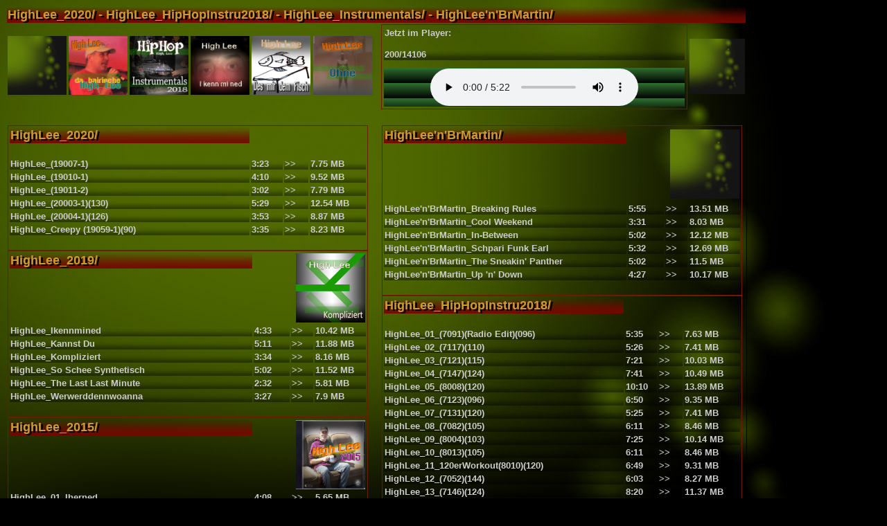

--- FILE ---
content_type: text/html
request_url: http://highlee.net/ds/?play=hlmBeatz_200/hlmBeatz_14106.mp3
body_size: 9025
content:
<!DOCTYPE HTML PUBLIC "-//W3C//DTD HTML 4.01 Transitional//EN">
<html>
<head>
<title>HighLee_2020/ - HighLee_HipHopInstru2017/ - HighLee_MMXVI/ - HighLee_2015/</title>
<meta http-equiv="Content-Type" content="text/html; charset=iso-8859-1">
<link href="hlstyleds.css" rel="stylesheet" type="text/css">
</head>

<body bgcolor="#7f2644">
<table width="1070" border="0">
  <tr class="hlstyle">
    <td class="headline" colspan="3"><span class="headline">HighLee_2020/ - HighLee_HipHopInstru2018/ - HighLee_Instrumentals/ - HighLee'n'BrMartin/</span></td>
  </tr>
  <tr >
    <td width="537" height="89">
    <iframe src="../inc/picshow.inc.AlleCover.php"
		allowtransparency="true"
		name="Alben"
		width="530"
		height="88"
		frameborder=0
		scrolling="no"
	noresize style="border: 0px"> </iframe>
    </td>
    <td width="439" valign="top" class="tabellen1">
	<table width="100%" class="hlstyle">
	<tr>
		<td height="26" valign="top">Jetzt im Player:</td>
	</tr>
	<tr class="hlstylerow">
		<td height="23">200/14106</td>
	</tr>
	<tr>
		<td height="4"></td>
	</tr>
	<tr class="hlgreenrow">
		<td height="22" valign="bottom"><div align="center">

<audio src="http://highlee.net/ds/hlmBeatz_200/hlmBeatz_14106.mp3" controls> </audio>

</div></td>
	</tr>
	</table>
	</td>
    <td width="80" class="hlstyle"><img src="../pix/hlmcover/hlcover_keinbild.jpg" width="80" height="80"></td>
  </tr>
</table>
<br>
<table class="tabrahmenrechts" width="1070" height="610" border="0">
  <tr>
    <td width="536" height="606" valign="top">

	<table class="tabellen1" width="520" border="0">
        <tr class="hlstyle">
          <td class="headline" width="68%">HighLee_2020/</td>
          <td width="9%">&nbsp;</td>
          <td width="7%"></td>
          <td width="16%"></td>
        </tr>
        <tr class="hlstyle">
          <td>&nbsp;</td>
          <td>&nbsp;</td>
          <td>&nbsp;</td>
          <td>&nbsp;</td>
        </tr>
        		<tr class="hlstylerow">
          <td><a title="Track in Player laden." href="?play=HighLee_2020/HighLee_(19007-1).mp3" class="hlstyle">HighLee_(19007-1)</a></td>
          <td>3:23</td>
          <td><a title="Datei mit Rechtsklick auf SPEICHERN UNTER... laden." href="HighLee_2020/HighLee_(19007-1).mp3" class="hlstyle">>></a></td>
          <td>7.75 MB</td>
		</tr>
				<tr class="hlstylerow">
          <td><a title="Track in Player laden." href="?play=HighLee_2020/HighLee_(19010-1).mp3" class="hlstyle">HighLee_(19010-1)</a></td>
          <td>4:10</td>
          <td><a title="Datei mit Rechtsklick auf SPEICHERN UNTER... laden." href="HighLee_2020/HighLee_(19010-1).mp3" class="hlstyle">>></a></td>
          <td>9.52 MB</td>
		</tr>
				<tr class="hlstylerow">
          <td><a title="Track in Player laden." href="?play=HighLee_2020/HighLee_(19011-2).mp3" class="hlstyle">HighLee_(19011-2)</a></td>
          <td>3:02</td>
          <td><a title="Datei mit Rechtsklick auf SPEICHERN UNTER... laden." href="HighLee_2020/HighLee_(19011-2).mp3" class="hlstyle">>></a></td>
          <td>7.79 MB</td>
		</tr>
				<tr class="hlstylerow">
          <td><a title="Track in Player laden." href="?play=HighLee_2020/HighLee_(20003-1)(130).mp3" class="hlstyle">HighLee_(20003-1)(130)</a></td>
          <td>5:29</td>
          <td><a title="Datei mit Rechtsklick auf SPEICHERN UNTER... laden." href="HighLee_2020/HighLee_(20003-1)(130).mp3" class="hlstyle">>></a></td>
          <td>12.54 MB</td>
		</tr>
				<tr class="hlstylerow">
          <td><a title="Track in Player laden." href="?play=HighLee_2020/HighLee_(20004-1)(126).mp3" class="hlstyle">HighLee_(20004-1)(126)</a></td>
          <td>3:53</td>
          <td><a title="Datei mit Rechtsklick auf SPEICHERN UNTER... laden." href="HighLee_2020/HighLee_(20004-1)(126).mp3" class="hlstyle">>></a></td>
          <td>8.87 MB</td>
		</tr>
				<tr class="hlstylerow">
          <td><a title="Track in Player laden." href="?play=HighLee_2020/HighLee_Creepy (19059-1)(90).mp3" class="hlstyle">HighLee_Creepy (19059-1)(90)</a></td>
          <td>3:35</td>
          <td><a title="Datei mit Rechtsklick auf SPEICHERN UNTER... laden." href="HighLee_2020/HighLee_Creepy (19059-1)(90).mp3" class="hlstyle">>></a></td>
          <td>8.23 MB</td>
		</tr>
		        <tr class="hlstyle">
          <td>&nbsp;</td>
          <td>&nbsp;</td>
          <td>&nbsp;</td>
          <td>&nbsp;</td>
        </tr>
     </table>

	<table class="tabellen1" width="520" border="0">
        <tr class="hlstyle">
          <td class="headline" width="348" height="10">HighLee_2019/</td>
          <td width="50">&nbsp;</td>
		  <td colspan="2" rowspan="2" align="right"><img src="../pix/hlmcover/hlcover2019.jpg" width="100" height="100"></td>
        </tr>
        <tr class="hlstyle">
          <td>&nbsp;</td>
          <td>&nbsp;</td>

        </tr>
        		<tr class="hlstylerow">
          <td><a title="Track in Player laden." href="?play=HighLee_2019/HighLee_Ikennmined.mp3" class="hlstyle">HighLee_Ikennmined</a></td>
          <td>4:33</td>
          <td width="30"><a title="Datei mit Rechtsklick auf SPEICHERN UNTER... laden." href="HighLee_2019/HighLee_Ikennmined.mp3" class="hlstyle">>></a></td>
          <td width="72">10.42 MB</td>
		</tr>
				<tr class="hlstylerow">
          <td><a title="Track in Player laden." href="?play=HighLee_2019/HighLee_Kannst Du.mp3" class="hlstyle">HighLee_Kannst Du</a></td>
          <td>5:11</td>
          <td width="30"><a title="Datei mit Rechtsklick auf SPEICHERN UNTER... laden." href="HighLee_2019/HighLee_Kannst Du.mp3" class="hlstyle">>></a></td>
          <td width="72">11.88 MB</td>
		</tr>
				<tr class="hlstylerow">
          <td><a title="Track in Player laden." href="?play=HighLee_2019/HighLee_Kompliziert.mp3" class="hlstyle">HighLee_Kompliziert</a></td>
          <td>3:34</td>
          <td width="30"><a title="Datei mit Rechtsklick auf SPEICHERN UNTER... laden." href="HighLee_2019/HighLee_Kompliziert.mp3" class="hlstyle">>></a></td>
          <td width="72">8.16 MB</td>
		</tr>
				<tr class="hlstylerow">
          <td><a title="Track in Player laden." href="?play=HighLee_2019/HighLee_So Schee Synthetisch.mp3" class="hlstyle">HighLee_So Schee Synthetisch</a></td>
          <td>5:02</td>
          <td width="30"><a title="Datei mit Rechtsklick auf SPEICHERN UNTER... laden." href="HighLee_2019/HighLee_So Schee Synthetisch.mp3" class="hlstyle">>></a></td>
          <td width="72">11.52 MB</td>
		</tr>
				<tr class="hlstylerow">
          <td><a title="Track in Player laden." href="?play=HighLee_2019/HighLee_The Last Last Minute.mp3" class="hlstyle">HighLee_The Last Last Minute</a></td>
          <td>2:32</td>
          <td width="30"><a title="Datei mit Rechtsklick auf SPEICHERN UNTER... laden." href="HighLee_2019/HighLee_The Last Last Minute.mp3" class="hlstyle">>></a></td>
          <td width="72">5.81 MB</td>
		</tr>
				<tr class="hlstylerow">
          <td><a title="Track in Player laden." href="?play=HighLee_2019/HighLee_Werwerddennwoanna.mp3" class="hlstyle">HighLee_Werwerddennwoanna</a></td>
          <td>3:27</td>
          <td width="30"><a title="Datei mit Rechtsklick auf SPEICHERN UNTER... laden." href="HighLee_2019/HighLee_Werwerddennwoanna.mp3" class="hlstyle">>></a></td>
          <td width="72">7.9 MB</td>
		</tr>
		        <tr class="hlstyle">
          <td>&nbsp;</td>
          <td>&nbsp;</td>
          <td>&nbsp;</td>
          <td>&nbsp;</td>
        </tr>
     </table>

	<table class="tabellen1" width="520" border="0">
      <tr class="hlstyle">
        <td class="headline" width="348" height="10">HighLee_2015/</td>
        <td width="50">&nbsp;</td>
        <td colspan="2" rowspan="2" align="right"><img src="../pix/hlmcover/hlcover2015.jpg" width="100" height="100"></td>
      </tr>
      <tr class="hlstyle">
        <td>&nbsp;</td>
        <td>&nbsp;</td>

      </tr>
            <tr class="hlstylerow">
        <td><a title="Track in Player laden." href="?play=HighLee_2015/HighLee_01_Iherned.mp3" class="hlstyle">HighLee_01_Iherned</a></td>
        <td>4:08</td>
        <td width="30"><a title="Datei mit Rechtsklick auf SPEICHERN UNTER... laden." href="HighLee_2015/HighLee_01_Iherned.mp3" class="hlstyle">>></a></td>
        <td width="72">5.65 MB</td>
      </tr>
            <tr class="hlstylerow">
        <td><a title="Track in Player laden." href="?play=HighLee_2015/HighLee_02_Pyramide.mp3" class="hlstyle">HighLee_02_Pyramide</a></td>
        <td>3:55</td>
        <td width="30"><a title="Datei mit Rechtsklick auf SPEICHERN UNTER... laden." href="HighLee_2015/HighLee_02_Pyramide.mp3" class="hlstyle">>></a></td>
        <td width="72">5.35 MB</td>
      </tr>
            <tr class="hlstylerow">
        <td><a title="Track in Player laden." href="?play=HighLee_2015/HighLee_03_Wosisndes.mp3" class="hlstyle">HighLee_03_Wosisndes</a></td>
        <td>4:41</td>
        <td width="30"><a title="Datei mit Rechtsklick auf SPEICHERN UNTER... laden." href="HighLee_2015/HighLee_03_Wosisndes.mp3" class="hlstyle">>></a></td>
        <td width="72">6.39 MB</td>
      </tr>
            <tr class="hlstylerow">
        <td><a title="Track in Player laden." href="?play=HighLee_2015/HighLee_04_DesmitdemFisch.mp3" class="hlstyle">HighLee_04_DesmitdemFisch</a></td>
        <td>2:58</td>
        <td width="30"><a title="Datei mit Rechtsklick auf SPEICHERN UNTER... laden." href="HighLee_2015/HighLee_04_DesmitdemFisch.mp3" class="hlstyle">>></a></td>
        <td width="72">4.05 MB</td>
      </tr>
            <tr class="hlstylerow">
        <td><a title="Track in Player laden." href="?play=HighLee_2015/HighLee_05_One2One(P-BrothazFt.HighLee).mp3" class="hlstyle">HighLee_05_One2One(P-BrothazFt.HighLee)</a></td>
        <td>4:41</td>
        <td width="30"><a title="Datei mit Rechtsklick auf SPEICHERN UNTER... laden." href="HighLee_2015/HighLee_05_One2One(P-BrothazFt.HighLee).mp3" class="hlstyle">>></a></td>
        <td width="72">6.4 MB</td>
      </tr>
            <tr class="hlstylerow">
        <td><a title="Track in Player laden." href="?play=HighLee_2015/HighLee_06_MitDir.mp3" class="hlstyle">HighLee_06_MitDir</a></td>
        <td>4:44</td>
        <td width="30"><a title="Datei mit Rechtsklick auf SPEICHERN UNTER... laden." href="HighLee_2015/HighLee_06_MitDir.mp3" class="hlstyle">>></a></td>
        <td width="72">6.46 MB</td>
      </tr>
            <tr class="hlstylerow">
        <td><a title="Track in Player laden." href="?play=HighLee_2015/HighLee_07_GehI.mp3" class="hlstyle">HighLee_07_GehI</a></td>
        <td>3:43</td>
        <td width="30"><a title="Datei mit Rechtsklick auf SPEICHERN UNTER... laden." href="HighLee_2015/HighLee_07_GehI.mp3" class="hlstyle">>></a></td>
        <td width="72">5.07 MB</td>
      </tr>
            <tr class="hlstylerow">
        <td><a title="Track in Player laden." href="?play=HighLee_2015/HighLee_08_Ausmistn.mp3" class="hlstyle">HighLee_08_Ausmistn</a></td>
        <td>4:20</td>
        <td width="30"><a title="Datei mit Rechtsklick auf SPEICHERN UNTER... laden." href="HighLee_2015/HighLee_08_Ausmistn.mp3" class="hlstyle">>></a></td>
        <td width="72">5.91 MB</td>
      </tr>
            <tr class="hlstylerow">
        <td><a title="Track in Player laden." href="?play=HighLee_2015/HighLee_09_SPressiert.mp3" class="hlstyle">HighLee_09_SPressiert</a></td>
        <td>2:49</td>
        <td width="30"><a title="Datei mit Rechtsklick auf SPEICHERN UNTER... laden." href="HighLee_2015/HighLee_09_SPressiert.mp3" class="hlstyle">>></a></td>
        <td width="72">3.83 MB</td>
      </tr>
            <tr class="hlstylerow">
        <td><a title="Track in Player laden." href="?play=HighLee_2015/HighLee_10_ImmaWieda.mp3" class="hlstyle">HighLee_10_ImmaWieda</a></td>
        <td>5:04</td>
        <td width="30"><a title="Datei mit Rechtsklick auf SPEICHERN UNTER... laden." href="HighLee_2015/HighLee_10_ImmaWieda.mp3" class="hlstyle">>></a></td>
        <td width="72">6.93 MB</td>
      </tr>
            <tr class="hlstylerow">
        <td><a title="Track in Player laden." href="?play=HighLee_2015/HighLee_11_Lassdesbleim.mp3" class="hlstyle">HighLee_11_Lassdesbleim</a></td>
        <td>5:08</td>
        <td width="30"><a title="Datei mit Rechtsklick auf SPEICHERN UNTER... laden." href="HighLee_2015/HighLee_11_Lassdesbleim.mp3" class="hlstyle">>></a></td>
        <td width="72">7.01 MB</td>
      </tr>
            <tr class="hlstylerow">
        <td><a title="Track in Player laden." href="?play=HighLee_2015/HighLee_12_StandAndDeliver.mp3" class="hlstyle">HighLee_12_StandAndDeliver</a></td>
        <td>3:43</td>
        <td width="30"><a title="Datei mit Rechtsklick auf SPEICHERN UNTER... laden." href="HighLee_2015/HighLee_12_StandAndDeliver.mp3" class="hlstyle">>></a></td>
        <td width="72">5.07 MB</td>
      </tr>
            <tr class="hlstylerow">
        <td><a title="Track in Player laden." href="?play=HighLee_2015/HighLee_13_Toxic.mp3" class="hlstyle">HighLee_13_Toxic</a></td>
        <td>8:19</td>
        <td width="30"><a title="Datei mit Rechtsklick auf SPEICHERN UNTER... laden." href="HighLee_2015/HighLee_13_Toxic.mp3" class="hlstyle">>></a></td>
        <td width="72">11.35 MB</td>
      </tr>
            <tr class="hlstylerow">
        <td><a title="Track in Player laden." href="?play=HighLee_2015/HighLee_14_Follow.mp3" class="hlstyle">HighLee_14_Follow</a></td>
        <td>4:43</td>
        <td width="30"><a title="Datei mit Rechtsklick auf SPEICHERN UNTER... laden." href="HighLee_2015/HighLee_14_Follow.mp3" class="hlstyle">>></a></td>
        <td width="72">6.45 MB</td>
      </tr>
            <tr class="hlstylerow">
        <td><a title="Track in Player laden." href="?play=HighLee_2015/HighLee_15_TearsRunRings.mp3" class="hlstyle">HighLee_15_TearsRunRings</a></td>
        <td>5:43</td>
        <td width="30"><a title="Datei mit Rechtsklick auf SPEICHERN UNTER... laden." href="HighLee_2015/HighLee_15_TearsRunRings.mp3" class="hlstyle">>></a></td>
        <td width="72">7.81 MB</td>
      </tr>
            <tr class="hlstylerow">
        <td><a title="Track in Player laden." href="?play=HighLee_2015/HighLee_16_Pyramide(instru).mp3" class="hlstyle">HighLee_16_Pyramide(instru)</a></td>
        <td>6:04</td>
        <td width="30"><a title="Datei mit Rechtsklick auf SPEICHERN UNTER... laden." href="HighLee_2015/HighLee_16_Pyramide(instru).mp3" class="hlstyle">>></a></td>
        <td width="72">8.29 MB</td>
      </tr>
            <tr class="hlstylerow">
        <td><a title="Track in Player laden." href="?play=HighLee_2015/HighLee_17_TearsRunRings(instru).mp3" class="hlstyle">HighLee_17_TearsRunRings(instru)</a></td>
        <td>5:43</td>
        <td width="30"><a title="Datei mit Rechtsklick auf SPEICHERN UNTER... laden." href="HighLee_2015/HighLee_17_TearsRunRings(instru).mp3" class="hlstyle">>></a></td>
        <td width="72">7.81 MB</td>
      </tr>
            <tr class="hlstyle">
        <td>&nbsp;</td>
        <td>&nbsp;</td>
        <td>&nbsp;</td>
        <td>&nbsp;</td>
      </tr>
    </table>

		<table class="tabellen1" width="520" border="0">
      <tr class="hlstyle">
        <td class="headline" width="62%">HighLee_2014/</td>
        <td width="11%">&nbsp;</td>
        <td width="11%"></td>
        <td width="16%"></td>
      </tr>
      <tr class="hlstyle">
        <td>&nbsp;</td>
        <td>&nbsp;</td>
        <td>&nbsp;</td>
        <td>&nbsp;</td>
      </tr>
            <tr class="hlstylerow">
        <td><a title="Track in Player laden." href="?play=HighLee_2014/High Lee - Vo Vorn Ofanga.mp3" class="hlstyle">High Lee - Vo Vorn Ofanga</a></td>
        <td>3:11</td>
        <td><a title="Datei mit Rechtsklick auf SPEICHERN UNTER... laden." href="HighLee_2014/High Lee - Vo Vorn Ofanga.mp3" class="hlstyle">>></a></td>
        <td>4.35 MB</td>
      </tr>
            <tr class="hlstylerow">
        <td><a title="Track in Player laden." href="?play=HighLee_2014/High Lee - Unter Kontrolle.mp3" class="hlstyle">High Lee - Unter Kontrolle</a></td>
        <td>5:01</td>
        <td><a title="Datei mit Rechtsklick auf SPEICHERN UNTER... laden." href="HighLee_2014/High Lee - Unter Kontrolle.mp3" class="hlstyle">>></a></td>
        <td>7.1 MB</td>
      </tr>
            <tr class="hlstylerow">
        <td><a title="Track in Player laden." href="?play=HighLee_2014/High Lee - Texte Schreim.mp3" class="hlstyle">High Lee - Texte Schreim</a></td>
        <td>4:07</td>
        <td><a title="Datei mit Rechtsklick auf SPEICHERN UNTER... laden." href="HighLee_2014/High Lee - Texte Schreim.mp3" class="hlstyle">>></a></td>
        <td>5.61 MB</td>
      </tr>
            <tr class="hlstylerow">
        <td><a title="Track in Player laden." href="?play=HighLee_2014/High Lee - Super Team (long).mp3" class="hlstyle">High Lee - Super Team (long)</a></td>
        <td>11:25</td>
        <td><a title="Datei mit Rechtsklick auf SPEICHERN UNTER... laden." href="HighLee_2014/High Lee - Super Team (long).mp3" class="hlstyle">>></a></td>
        <td>15.61 MB</td>
      </tr>
            <tr class="hlstylerow">
        <td><a title="Track in Player laden." href="?play=HighLee_2014/High Lee - Super Team (edit).mp3" class="hlstyle">High Lee - Super Team (edit)</a></td>
        <td>3:17</td>
        <td><a title="Datei mit Rechtsklick auf SPEICHERN UNTER... laden." href="HighLee_2014/High Lee - Super Team (edit).mp3" class="hlstyle">>></a></td>
        <td>4.49 MB</td>
      </tr>
            <tr class="hlstylerow">
        <td><a title="Track in Player laden." href="?play=HighLee_2014/High Lee - Ohne.mp3" class="hlstyle">High Lee - Ohne</a></td>
        <td>3:13</td>
        <td><a title="Datei mit Rechtsklick auf SPEICHERN UNTER... laden." href="HighLee_2014/High Lee - Ohne.mp3" class="hlstyle">>></a></td>
        <td>4.39 MB</td>
      </tr>
            <tr class="hlstylerow">
        <td><a title="Track in Player laden." href="?play=HighLee_2014/High Lee - Kunterbunt.mp3" class="hlstyle">High Lee - Kunterbunt</a></td>
        <td>3:02</td>
        <td><a title="Datei mit Rechtsklick auf SPEICHERN UNTER... laden." href="HighLee_2014/High Lee - Kunterbunt.mp3" class="hlstyle">>></a></td>
        <td>4.5 MB</td>
      </tr>
            <tr class="hlstylerow">
        <td><a title="Track in Player laden." href="?play=HighLee_2014/High Lee - Konfus.mp3" class="hlstyle">High Lee - Konfus</a></td>
        <td>3:34</td>
        <td><a title="Datei mit Rechtsklick auf SPEICHERN UNTER... laden." href="HighLee_2014/High Lee - Konfus.mp3" class="hlstyle">>></a></td>
        <td>4.86 MB</td>
      </tr>
            <tr class="hlstylerow">
        <td><a title="Track in Player laden." href="?play=HighLee_2014/High Lee - Gewartet.mp3" class="hlstyle">High Lee - Gewartet</a></td>
        <td>3:44</td>
        <td><a title="Datei mit Rechtsklick auf SPEICHERN UNTER... laden." href="HighLee_2014/High Lee - Gewartet.mp3" class="hlstyle">>></a></td>
        <td>5.1 MB</td>
      </tr>
            <tr class="hlstylerow">
        <td><a title="Track in Player laden." href="?play=HighLee_2014/High Lee - Dumm Hoitn.mp3" class="hlstyle">High Lee - Dumm Hoitn</a></td>
        <td>3:56</td>
        <td><a title="Datei mit Rechtsklick auf SPEICHERN UNTER... laden." href="HighLee_2014/High Lee - Dumm Hoitn.mp3" class="hlstyle">>></a></td>
        <td>5.37 MB</td>
      </tr>
            <tr class="hlstylerow">
        <td><a title="Track in Player laden." href="?play=HighLee_2014/High Lee - Da Laberer.mp3" class="hlstyle">High Lee - Da Laberer</a></td>
        <td>3:29</td>
        <td><a title="Datei mit Rechtsklick auf SPEICHERN UNTER... laden." href="HighLee_2014/High Lee - Da Laberer.mp3" class="hlstyle">>></a></td>
        <td>4.77 MB</td>
      </tr>
            <tr class="hlstylerow">
        <td><a title="Track in Player laden." href="?play=HighLee_2014/High Lee - Da Bairische High Lee.mp3" class="hlstyle">High Lee - Da Bairische High Lee</a></td>
        <td>4:31</td>
        <td><a title="Datei mit Rechtsklick auf SPEICHERN UNTER... laden." href="HighLee_2014/High Lee - Da Bairische High Lee.mp3" class="hlstyle">>></a></td>
        <td>6.16 MB</td>
      </tr>
            <tr class="hlstylerow">
        <td><a title="Track in Player laden." href="?play=HighLee_2014/High Lee - Boogie Wunderland.mp3" class="hlstyle">High Lee - Boogie Wunderland</a></td>
        <td>4:05</td>
        <td><a title="Datei mit Rechtsklick auf SPEICHERN UNTER... laden." href="HighLee_2014/High Lee - Boogie Wunderland.mp3" class="hlstyle">>></a></td>
        <td>5.59 MB</td>
      </tr>
            <tr class="hlstyle">
        <td>&nbsp;</td>
        <td>&nbsp;</td>
        <td>&nbsp;</td>
        <td>&nbsp;</td>
      </tr>
    </table>

	<table class="tabellen1" width="520" border="0">
      <tr class="hlstyle">
        <td class="headline" width="62%">HighLee_Instrumentals/</td>
        <td width="11%">&nbsp;</td>
        <td width="11%"></td>
        <td width="16%"></td>
      </tr>
      <tr class="hlstyle">
        <td>&nbsp;</td>
        <td>&nbsp;</td>
        <td>&nbsp;</td>
        <td>&nbsp;</td>
      </tr>
            <tr class="hlstylerow">
        <td><a title="Track in Player laden." href="?play=HighLee_Instrumentals/HighLee_BayLee_(instru).mp3" class="hlstyle">HighLee_BayLee_(instru)</a></td>
        <td>4:31</td>
        <td><a title="Datei mit Rechtsklick auf SPEICHERN UNTER... laden." href="HighLee_Instrumentals/HighLee_BayLee_(instru).mp3" class="hlstyle">>></a></td>
        <td>6.16 MB</td>
      </tr>
            <tr class="hlstylerow">
        <td><a title="Track in Player laden." href="?play=HighLee_Instrumentals/HighLee_BeingBoiled_(instru).mp3" class="hlstyle">HighLee_BeingBoiled_(instru)</a></td>
        <td>6:38</td>
        <td><a title="Datei mit Rechtsklick auf SPEICHERN UNTER... laden." href="HighLee_Instrumentals/HighLee_BeingBoiled_(instru).mp3" class="hlstyle">>></a></td>
        <td>9.08 MB</td>
      </tr>
            <tr class="hlstylerow">
        <td><a title="Track in Player laden." href="?play=HighLee_Instrumentals/HighLee_BiginJapan_(instru).mp3" class="hlstyle">HighLee_BiginJapan_(instru)</a></td>
        <td>4:32</td>
        <td><a title="Datei mit Rechtsklick auf SPEICHERN UNTER... laden." href="HighLee_Instrumentals/HighLee_BiginJapan_(instru).mp3" class="hlstyle">>></a></td>
        <td>6.19 MB</td>
      </tr>
            <tr class="hlstylerow">
        <td><a title="Track in Player laden." href="?play=HighLee_Instrumentals/HighLee_DejaVu_(instru).mp3" class="hlstyle">HighLee_DejaVu_(instru)</a></td>
        <td>7:04</td>
        <td><a title="Datei mit Rechtsklick auf SPEICHERN UNTER... laden." href="HighLee_Instrumentals/HighLee_DejaVu_(instru).mp3" class="hlstyle">>></a></td>
        <td>9.64 MB</td>
      </tr>
            <tr class="hlstylerow">
        <td><a title="Track in Player laden." href="?play=HighLee_Instrumentals/HighLee_Desano_(instru).mp3" class="hlstyle">HighLee_Desano_(instru)</a></td>
        <td>6:53</td>
        <td><a title="Datei mit Rechtsklick auf SPEICHERN UNTER... laden." href="HighLee_Instrumentals/HighLee_Desano_(instru).mp3" class="hlstyle">>></a></td>
        <td>9.39 MB</td>
      </tr>
            <tr class="hlstylerow">
        <td><a title="Track in Player laden." href="?play=HighLee_Instrumentals/HighLee_Eiszeit_(instru).mp3" class="hlstyle">HighLee_Eiszeit_(instru)</a></td>
        <td>3:17</td>
        <td><a title="Datei mit Rechtsklick auf SPEICHERN UNTER... laden." href="HighLee_Instrumentals/HighLee_Eiszeit_(instru).mp3" class="hlstyle">>></a></td>
        <td>4.5 MB</td>
      </tr>
            <tr class="hlstylerow">
        <td><a title="Track in Player laden." href="?play=HighLee_Instrumentals/HighLee_Elektropop(o)_(instru).mp3" class="hlstyle">HighLee_Elektropop(o)_(instru)</a></td>
        <td>6:58</td>
        <td><a title="Datei mit Rechtsklick auf SPEICHERN UNTER... laden." href="HighLee_Instrumentals/HighLee_Elektropop(o)_(instru).mp3" class="hlstyle">>></a></td>
        <td>9.5 MB</td>
      </tr>
            <tr class="hlstylerow">
        <td><a title="Track in Player laden." href="?play=HighLee_Instrumentals/HighLee_Follow(theBeatmaster)_(instru).mp3" class="hlstyle">HighLee_Follow(theBeatmaster)_(instru)</a></td>
        <td>4:41</td>
        <td><a title="Datei mit Rechtsklick auf SPEICHERN UNTER... laden." href="HighLee_Instrumentals/HighLee_Follow(theBeatmaster)_(instru).mp3" class="hlstyle">>></a></td>
        <td>6.4 MB</td>
      </tr>
            <tr class="hlstylerow">
        <td><a title="Track in Player laden." href="?play=HighLee_Instrumentals/HighLee_Gewartet_(instru).mp3" class="hlstyle">HighLee_Gewartet_(instru)</a></td>
        <td>3:44</td>
        <td><a title="Datei mit Rechtsklick auf SPEICHERN UNTER... laden." href="HighLee_Instrumentals/HighLee_Gewartet_(instru).mp3" class="hlstyle">>></a></td>
        <td>5.1 MB</td>
      </tr>
            <tr class="hlstylerow">
        <td><a title="Track in Player laden." href="?play=HighLee_Instrumentals/HighLee_HailHailRocknRoll_(instru).mp3" class="hlstyle">HighLee_HailHailRocknRoll_(instru)</a></td>
        <td>4:19</td>
        <td><a title="Datei mit Rechtsklick auf SPEICHERN UNTER... laden." href="HighLee_Instrumentals/HighLee_HailHailRocknRoll_(instru).mp3" class="hlstyle">>></a></td>
        <td>5.88 MB</td>
      </tr>
            <tr class="hlstylerow">
        <td><a title="Track in Player laden." href="?play=HighLee_Instrumentals/HighLee_HinundHergerissn_(instru).mp3" class="hlstyle">HighLee_HinundHergerissn_(instru)</a></td>
        <td>7:33</td>
        <td><a title="Datei mit Rechtsklick auf SPEICHERN UNTER... laden." href="HighLee_Instrumentals/HighLee_HinundHergerissn_(instru).mp3" class="hlstyle">>></a></td>
        <td>10.31 MB</td>
      </tr>
            <tr class="hlstylerow">
        <td><a title="Track in Player laden." href="?play=HighLee_Instrumentals/HighLee_Iherned_(instru).mp3" class="hlstyle">HighLee_Iherned_(instru)</a></td>
        <td>4:08</td>
        <td><a title="Datei mit Rechtsklick auf SPEICHERN UNTER... laden." href="HighLee_Instrumentals/HighLee_Iherned_(instru).mp3" class="hlstyle">>></a></td>
        <td>5.65 MB</td>
      </tr>
            <tr class="hlstylerow">
        <td><a title="Track in Player laden." href="?play=HighLee_Instrumentals/HighLee_Ivaschwind_(instru).mp3" class="hlstyle">HighLee_Ivaschwind_(instru)</a></td>
        <td>8:02</td>
        <td><a title="Datei mit Rechtsklick auf SPEICHERN UNTER... laden." href="HighLee_Instrumentals/HighLee_Ivaschwind_(instru).mp3" class="hlstyle">>></a></td>
        <td>11.34 MB</td>
      </tr>
            <tr class="hlstylerow">
        <td><a title="Track in Player laden." href="?play=HighLee_Instrumentals/HighLee_Kunterbunt_(instru).mp3" class="hlstyle">HighLee_Kunterbunt_(instru)</a></td>
        <td>3:02</td>
        <td><a title="Datei mit Rechtsklick auf SPEICHERN UNTER... laden." href="HighLee_Instrumentals/HighLee_Kunterbunt_(instru).mp3" class="hlstyle">>></a></td>
        <td>4.5 MB</td>
      </tr>
            <tr class="hlstylerow">
        <td><a title="Track in Player laden." href="?play=HighLee_Instrumentals/HighLee_Lassdesbleim_(instru).mp3" class="hlstyle">HighLee_Lassdesbleim_(instru)</a></td>
        <td>5:08</td>
        <td><a title="Datei mit Rechtsklick auf SPEICHERN UNTER... laden." href="HighLee_Instrumentals/HighLee_Lassdesbleim_(instru).mp3" class="hlstyle">>></a></td>
        <td>7.01 MB</td>
      </tr>
            <tr class="hlstylerow">
        <td><a title="Track in Player laden." href="?play=HighLee_Instrumentals/HighLee_Loopin'Lies_(instru).mp3" class="hlstyle">HighLee_Loopin'Lies_(instru)</a></td>
        <td>7:59</td>
        <td><a title="Datei mit Rechtsklick auf SPEICHERN UNTER... laden." href="HighLee_Instrumentals/HighLee_Loopin'Lies_(instru).mp3" class="hlstyle">>></a></td>
        <td>10.91 MB</td>
      </tr>
            <tr class="hlstylerow">
        <td><a title="Track in Player laden." href="?play=HighLee_Instrumentals/HighLee_LoveIsAShield_(instru).mp3" class="hlstyle">HighLee_LoveIsAShield_(instru)</a></td>
        <td>5:23</td>
        <td><a title="Datei mit Rechtsklick auf SPEICHERN UNTER... laden." href="HighLee_Instrumentals/HighLee_LoveIsAShield_(instru).mp3" class="hlstyle">>></a></td>
        <td>7.36 MB</td>
      </tr>
            <tr class="hlstylerow">
        <td><a title="Track in Player laden." href="?play=HighLee_Instrumentals/HighLee_LoveMakesYouCrazy_(instru).mp3" class="hlstyle">HighLee_LoveMakesYouCrazy_(instru)</a></td>
        <td>3:05</td>
        <td><a title="Datei mit Rechtsklick auf SPEICHERN UNTER... laden." href="HighLee_Instrumentals/HighLee_LoveMakesYouCrazy_(instru).mp3" class="hlstyle">>></a></td>
        <td>5.19 MB</td>
      </tr>
            <tr class="hlstylerow">
        <td><a title="Track in Player laden." href="?play=HighLee_Instrumentals/HighLee_Neddabei_(instru).mp3" class="hlstyle">HighLee_Neddabei_(instru)</a></td>
        <td>6:04</td>
        <td><a title="Datei mit Rechtsklick auf SPEICHERN UNTER... laden." href="HighLee_Instrumentals/HighLee_Neddabei_(instru).mp3" class="hlstyle">>></a></td>
        <td>9.16 MB</td>
      </tr>
            <tr class="hlstylerow">
        <td><a title="Track in Player laden." href="?play=HighLee_Instrumentals/HighLee_NimmaLang_(instru).mp3" class="hlstyle">HighLee_NimmaLang_(instru)</a></td>
        <td>5:47</td>
        <td><a title="Datei mit Rechtsklick auf SPEICHERN UNTER... laden." href="HighLee_Instrumentals/HighLee_NimmaLang_(instru).mp3" class="hlstyle">>></a></td>
        <td>7.91 MB</td>
      </tr>
            <tr class="hlstylerow">
        <td><a title="Track in Player laden." href="?play=HighLee_Instrumentals/HighLee_OntheBackseat_(instru).mp3" class="hlstyle">HighLee_OntheBackseat_(instru)</a></td>
        <td>4:55</td>
        <td><a title="Datei mit Rechtsklick auf SPEICHERN UNTER... laden." href="HighLee_Instrumentals/HighLee_OntheBackseat_(instru).mp3" class="hlstyle">>></a></td>
        <td>6.71 MB</td>
      </tr>
            <tr class="hlstylerow">
        <td><a title="Track in Player laden." href="?play=HighLee_Instrumentals/HighLee_Overkill_(instru).mp3" class="hlstyle">HighLee_Overkill_(instru)</a></td>
        <td>3:29</td>
        <td><a title="Datei mit Rechtsklick auf SPEICHERN UNTER... laden." href="HighLee_Instrumentals/HighLee_Overkill_(instru).mp3" class="hlstyle">>></a></td>
        <td>4.76 MB</td>
      </tr>
            <tr class="hlstylerow">
        <td><a title="Track in Player laden." href="?play=HighLee_Instrumentals/HighLee_Pyramide_(instru).mp3" class="hlstyle">HighLee_Pyramide_(instru)</a></td>
        <td>3:55</td>
        <td><a title="Datei mit Rechtsklick auf SPEICHERN UNTER... laden." href="HighLee_Instrumentals/HighLee_Pyramide_(instru).mp3" class="hlstyle">>></a></td>
        <td>5.35 MB</td>
      </tr>
            <tr class="hlstylerow">
        <td><a title="Track in Player laden." href="?play=HighLee_Instrumentals/HighLee_StandAndDeliver_(instru).mp3" class="hlstyle">HighLee_StandAndDeliver_(instru)</a></td>
        <td>3:43</td>
        <td><a title="Datei mit Rechtsklick auf SPEICHERN UNTER... laden." href="HighLee_Instrumentals/HighLee_StandAndDeliver_(instru).mp3" class="hlstyle">>></a></td>
        <td>5.07 MB</td>
      </tr>
            <tr class="hlstylerow">
        <td><a title="Track in Player laden." href="?play=HighLee_Instrumentals/HighLee_Sukkubus_(instru).mp3" class="hlstyle">HighLee_Sukkubus_(instru)</a></td>
        <td>7:31</td>
        <td><a title="Datei mit Rechtsklick auf SPEICHERN UNTER... laden." href="HighLee_Instrumentals/HighLee_Sukkubus_(instru).mp3" class="hlstyle">>></a></td>
        <td>10.28 MB</td>
      </tr>
            <tr class="hlstylerow">
        <td><a title="Track in Player laden." href="?play=HighLee_Instrumentals/HighLee_SuperTeam(long)_(instru).mp3" class="hlstyle">HighLee_SuperTeam(long)_(instru)</a></td>
        <td>6:52</td>
        <td><a title="Datei mit Rechtsklick auf SPEICHERN UNTER... laden." href="HighLee_Instrumentals/HighLee_SuperTeam(long)_(instru).mp3" class="hlstyle">>></a></td>
        <td>9.37 MB</td>
      </tr>
            <tr class="hlstylerow">
        <td><a title="Track in Player laden." href="?play=HighLee_Instrumentals/HighLee_TearsRunRings_(instru).mp3" class="hlstyle">HighLee_TearsRunRings_(instru)</a></td>
        <td>5:38</td>
        <td><a title="Datei mit Rechtsklick auf SPEICHERN UNTER... laden." href="HighLee_Instrumentals/HighLee_TearsRunRings_(instru).mp3" class="hlstyle">>></a></td>
        <td>7.69 MB</td>
      </tr>
            <tr class="hlstylerow">
        <td><a title="Track in Player laden." href="?play=HighLee_Instrumentals/HighLee_TheSafetyDance_(instru).mp3" class="hlstyle">HighLee_TheSafetyDance_(instru)</a></td>
        <td>3:04</td>
        <td><a title="Datei mit Rechtsklick auf SPEICHERN UNTER... laden." href="HighLee_Instrumentals/HighLee_TheSafetyDance_(instru).mp3" class="hlstyle">>></a></td>
        <td>4.18 MB</td>
      </tr>
            <tr class="hlstylerow">
        <td><a title="Track in Player laden." href="?play=HighLee_Instrumentals/HighLee_Toxic_(instru).mp3" class="hlstyle">HighLee_Toxic_(instru)</a></td>
        <td>4:13</td>
        <td><a title="Datei mit Rechtsklick auf SPEICHERN UNTER... laden." href="HighLee_Instrumentals/HighLee_Toxic_(instru).mp3" class="hlstyle">>></a></td>
        <td>5.76 MB</td>
      </tr>
            <tr class="hlstylerow">
        <td><a title="Track in Player laden." href="?play=HighLee_Instrumentals/HighLee_UnterKontrolle_(instru).mp3" class="hlstyle">HighLee_UnterKontrolle_(instru)</a></td>
        <td>5:01</td>
        <td><a title="Datei mit Rechtsklick auf SPEICHERN UNTER... laden." href="HighLee_Instrumentals/HighLee_UnterKontrolle_(instru).mp3" class="hlstyle">>></a></td>
        <td>7.1 MB</td>
      </tr>
            <tr class="hlstylerow">
        <td><a title="Track in Player laden." href="?play=HighLee_Instrumentals/HighLee_ViewfromaBridge_(instru).mp3" class="hlstyle">HighLee_ViewfromaBridge_(instru)</a></td>
        <td>3:47</td>
        <td><a title="Datei mit Rechtsklick auf SPEICHERN UNTER... laden." href="HighLee_Instrumentals/HighLee_ViewfromaBridge_(instru).mp3" class="hlstyle">>></a></td>
        <td>5.16 MB</td>
      </tr>
            <tr class="hlstylerow">
        <td><a title="Track in Player laden." href="?play=HighLee_Instrumentals/HighLee_WandernimPark_(instru).mp3" class="hlstyle">HighLee_WandernimPark_(instru)</a></td>
        <td>3:52</td>
        <td><a title="Datei mit Rechtsklick auf SPEICHERN UNTER... laden." href="HighLee_Instrumentals/HighLee_WandernimPark_(instru).mp3" class="hlstyle">>></a></td>
        <td>5.29 MB</td>
      </tr>
            <tr class="hlstylerow">
        <td><a title="Track in Player laden." href="?play=HighLee_Instrumentals/HighLee_Werwerddennwoanna_(instru).mp3" class="hlstyle">HighLee_Werwerddennwoanna_(instru)</a></td>
        <td>5:47</td>
        <td><a title="Datei mit Rechtsklick auf SPEICHERN UNTER... laden." href="HighLee_Instrumentals/HighLee_Werwerddennwoanna_(instru).mp3" class="hlstyle">>></a></td>
        <td>7.9 MB</td>
      </tr>
            <tr class="hlstylerow">
        <td><a title="Track in Player laden." href="?play=HighLee_Instrumentals/HighLee_WinterinCanada_(instru).mp3" class="hlstyle">HighLee_WinterinCanada_(instru)</a></td>
        <td>3:29</td>
        <td><a title="Datei mit Rechtsklick auf SPEICHERN UNTER... laden." href="HighLee_Instrumentals/HighLee_WinterinCanada_(instru).mp3" class="hlstyle">>></a></td>
        <td>4.77 MB</td>
      </tr>
            <tr class="hlstylerow">
        <td><a title="Track in Player laden." href="?play=HighLee_Instrumentals/HighLee_WobistDu_(instru).mp3" class="hlstyle">HighLee_WobistDu_(instru)</a></td>
        <td>7:35</td>
        <td><a title="Datei mit Rechtsklick auf SPEICHERN UNTER... laden." href="HighLee_Instrumentals/HighLee_WobistDu_(instru).mp3" class="hlstyle">>></a></td>
        <td>10.36 MB</td>
      </tr>
            <tr class="hlstylerow">
        <td><a title="Track in Player laden." href="?play=HighLee_Instrumentals/HighLee_Wolke4_(instru).mp3" class="hlstyle">HighLee_Wolke4_(instru)</a></td>
        <td>5:20</td>
        <td><a title="Datei mit Rechtsklick auf SPEICHERN UNTER... laden." href="HighLee_Instrumentals/HighLee_Wolke4_(instru).mp3" class="hlstyle">>></a></td>
        <td>7.29 MB</td>
      </tr>
            <tr class="hlstyle">
        <td>&nbsp;</td>
        <td>&nbsp;</td>
        <td>&nbsp;</td>
        <td>&nbsp;</td>
      </tr>
    </table>


    <table class="tabellen1" width="520" border="0">
      <tr class="hlstyle">
        <td class="headline" width="62%">hlmBeatz_200/</td>
        <td width="11%">&nbsp;</td>
        <td width="11%"></td>
        <td width="16%"></td>
      </tr>
      <tr class="hlstyle">
        <td>&nbsp;</td>
        <td>&nbsp;</td>
        <td>&nbsp;</td>
        <td>&nbsp;</td>
      </tr>
            <tr class="hlstylerow">
        <td><a title="Track in Player laden." href="?play=hlmBeatz_200/hlmBeatz_17073.mp3" class="hlstyle">hlmBeatz_17073</a></td>
        <td>3:01</td>
        <td><a title="Datei mit Rechtsklick auf SPEICHERN UNTER... laden." href="hlmBeatz_200/hlmBeatz_17073.mp3" class="hlstyle">>></a></td>
        <td>6.91 MB</td>
      </tr>
            <tr class="hlstylerow">
        <td><a title="Track in Player laden." href="?play=hlmBeatz_200/hlmBeatz_17072-2.mp3" class="hlstyle">hlmBeatz_17072-2</a></td>
        <td>3:19</td>
        <td><a title="Datei mit Rechtsklick auf SPEICHERN UNTER... laden." href="hlmBeatz_200/hlmBeatz_17072-2.mp3" class="hlstyle">>></a></td>
        <td>7.61 MB</td>
      </tr>
            <tr class="hlstylerow">
        <td><a title="Track in Player laden." href="?play=hlmBeatz_200/hlmBeatz_17070-2.mp3" class="hlstyle">hlmBeatz_17070-2</a></td>
        <td>4:41</td>
        <td><a title="Datei mit Rechtsklick auf SPEICHERN UNTER... laden." href="hlmBeatz_200/hlmBeatz_17070-2.mp3" class="hlstyle">>></a></td>
        <td>10.71 MB</td>
      </tr>
            <tr class="hlstylerow">
        <td><a title="Track in Player laden." href="?play=hlmBeatz_200/hlmBeatz_17068.mp3" class="hlstyle">hlmBeatz_17068</a></td>
        <td>7:41</td>
        <td><a title="Datei mit Rechtsklick auf SPEICHERN UNTER... laden." href="hlmBeatz_200/hlmBeatz_17068.mp3" class="hlstyle">>></a></td>
        <td>17.59 MB</td>
      </tr>
            <tr class="hlstylerow">
        <td><a title="Track in Player laden." href="?play=hlmBeatz_200/hlmBeatz_17066.mp3" class="hlstyle">hlmBeatz_17066</a></td>
        <td>4:49</td>
        <td><a title="Datei mit Rechtsklick auf SPEICHERN UNTER... laden." href="hlmBeatz_200/hlmBeatz_17066.mp3" class="hlstyle">>></a></td>
        <td>11.02 MB</td>
      </tr>
            <tr class="hlstylerow">
        <td><a title="Track in Player laden." href="?play=hlmBeatz_200/hlmBeatz_17065.mp3" class="hlstyle">hlmBeatz_17065</a></td>
        <td>3:10</td>
        <td><a title="Datei mit Rechtsklick auf SPEICHERN UNTER... laden." href="hlmBeatz_200/hlmBeatz_17065.mp3" class="hlstyle">>></a></td>
        <td>7.23 MB</td>
      </tr>
            <tr class="hlstylerow">
        <td><a title="Track in Player laden." href="?play=hlmBeatz_200/hlmBeatz_17064-2.mp3" class="hlstyle">hlmBeatz_17064-2</a></td>
        <td>2:51</td>
        <td><a title="Datei mit Rechtsklick auf SPEICHERN UNTER... laden." href="hlmBeatz_200/hlmBeatz_17064-2.mp3" class="hlstyle">>></a></td>
        <td>6.52 MB</td>
      </tr>
            <tr class="hlstylerow">
        <td><a title="Track in Player laden." href="?play=hlmBeatz_200/hlmBeatz_17061-2.mp3" class="hlstyle">hlmBeatz_17061-2</a></td>
        <td>4:23</td>
        <td><a title="Datei mit Rechtsklick auf SPEICHERN UNTER... laden." href="hlmBeatz_200/hlmBeatz_17061-2.mp3" class="hlstyle">>></a></td>
        <td>10.01 MB</td>
      </tr>
            <tr class="hlstylerow">
        <td><a title="Track in Player laden." href="?play=hlmBeatz_200/hlmBeatz_17055.mp3" class="hlstyle">hlmBeatz_17055</a></td>
        <td>3:50</td>
        <td><a title="Datei mit Rechtsklick auf SPEICHERN UNTER... laden." href="hlmBeatz_200/hlmBeatz_17055.mp3" class="hlstyle">>></a></td>
        <td>8.76 MB</td>
      </tr>
            <tr class="hlstylerow">
        <td><a title="Track in Player laden." href="?play=hlmBeatz_200/hlmBeatz_17052.mp3" class="hlstyle">hlmBeatz_17052</a></td>
        <td>3:37</td>
        <td><a title="Datei mit Rechtsklick auf SPEICHERN UNTER... laden." href="hlmBeatz_200/hlmBeatz_17052.mp3" class="hlstyle">>></a></td>
        <td>8.27 MB</td>
      </tr>
            <tr class="hlstylerow">
        <td><a title="Track in Player laden." href="?play=hlmBeatz_200/hlmBeatz_17051-2.mp3" class="hlstyle">hlmBeatz_17051-2</a></td>
        <td>2:26</td>
        <td><a title="Datei mit Rechtsklick auf SPEICHERN UNTER... laden." href="hlmBeatz_200/hlmBeatz_17051-2.mp3" class="hlstyle">>></a></td>
        <td>5.58 MB</td>
      </tr>
            <tr class="hlstylerow">
        <td><a title="Track in Player laden." href="?play=hlmBeatz_200/hlmBeatz_17050-2.mp3" class="hlstyle">hlmBeatz_17050-2</a></td>
        <td>3:02</td>
        <td><a title="Datei mit Rechtsklick auf SPEICHERN UNTER... laden." href="hlmBeatz_200/hlmBeatz_17050-2.mp3" class="hlstyle">>></a></td>
        <td>7.56 MB</td>
      </tr>
            <tr class="hlstylerow">
        <td><a title="Track in Player laden." href="?play=hlmBeatz_200/hlmBeatz_17049.mp3" class="hlstyle">hlmBeatz_17049</a></td>
        <td>2:17</td>
        <td><a title="Datei mit Rechtsklick auf SPEICHERN UNTER... laden." href="hlmBeatz_200/hlmBeatz_17049.mp3" class="hlstyle">>></a></td>
        <td>5.25 MB</td>
      </tr>
            <tr class="hlstylerow">
        <td><a title="Track in Player laden." href="?play=hlmBeatz_200/hlmBeatz_17048.mp3" class="hlstyle">hlmBeatz_17048</a></td>
        <td>2:07</td>
        <td><a title="Datei mit Rechtsklick auf SPEICHERN UNTER... laden." href="hlmBeatz_200/hlmBeatz_17048.mp3" class="hlstyle">>></a></td>
        <td>4.85 MB</td>
      </tr>
            <tr class="hlstylerow">
        <td><a title="Track in Player laden." href="?play=hlmBeatz_200/hlmBeatz_17047.mp3" class="hlstyle">hlmBeatz_17047</a></td>
        <td>2:27</td>
        <td><a title="Datei mit Rechtsklick auf SPEICHERN UNTER... laden." href="hlmBeatz_200/hlmBeatz_17047.mp3" class="hlstyle">>></a></td>
        <td>5.61 MB</td>
      </tr>
            <tr class="hlstylerow">
        <td><a title="Track in Player laden." href="?play=hlmBeatz_200/hlmBeatz_17041-2.mp3" class="hlstyle">hlmBeatz_17041-2</a></td>
        <td>2:40</td>
        <td><a title="Datei mit Rechtsklick auf SPEICHERN UNTER... laden." href="hlmBeatz_200/hlmBeatz_17041-2.mp3" class="hlstyle">>></a></td>
        <td>6.09 MB</td>
      </tr>
            <tr class="hlstylerow">
        <td><a title="Track in Player laden." href="?play=hlmBeatz_200/hlmBeatz_17036-2.mp3" class="hlstyle">hlmBeatz_17036-2</a></td>
        <td>2:15</td>
        <td><a title="Datei mit Rechtsklick auf SPEICHERN UNTER... laden." href="hlmBeatz_200/hlmBeatz_17036-2.mp3" class="hlstyle">>></a></td>
        <td>5.14 MB</td>
      </tr>
            <tr class="hlstylerow">
        <td><a title="Track in Player laden." href="?play=hlmBeatz_200/hlmBeatz_17030.mp3" class="hlstyle">hlmBeatz_17030</a></td>
        <td>2:20</td>
        <td><a title="Datei mit Rechtsklick auf SPEICHERN UNTER... laden." href="hlmBeatz_200/hlmBeatz_17030.mp3" class="hlstyle">>></a></td>
        <td>5.34 MB</td>
      </tr>
            <tr class="hlstylerow">
        <td><a title="Track in Player laden." href="?play=hlmBeatz_200/hlmBeatz_17029.mp3" class="hlstyle">hlmBeatz_17029</a></td>
        <td>2:52</td>
        <td><a title="Datei mit Rechtsklick auf SPEICHERN UNTER... laden." href="hlmBeatz_200/hlmBeatz_17029.mp3" class="hlstyle">>></a></td>
        <td>6.55 MB</td>
      </tr>
            <tr class="hlstylerow">
        <td><a title="Track in Player laden." href="?play=hlmBeatz_200/hlmBeatz_17028-2.mp3" class="hlstyle">hlmBeatz_17028-2</a></td>
        <td>3:03</td>
        <td><a title="Datei mit Rechtsklick auf SPEICHERN UNTER... laden." href="hlmBeatz_200/hlmBeatz_17028-2.mp3" class="hlstyle">>></a></td>
        <td>6.98 MB</td>
      </tr>
            <tr class="hlstylerow">
        <td><a title="Track in Player laden." href="?play=hlmBeatz_200/hlmBeatz_17024.mp3" class="hlstyle">hlmBeatz_17024</a></td>
        <td>2:29</td>
        <td><a title="Datei mit Rechtsklick auf SPEICHERN UNTER... laden." href="hlmBeatz_200/hlmBeatz_17024.mp3" class="hlstyle">>></a></td>
        <td>5.67 MB</td>
      </tr>
            <tr class="hlstylerow">
        <td><a title="Track in Player laden." href="?play=hlmBeatz_200/hlmBeatz_17022.mp3" class="hlstyle">hlmBeatz_17022</a></td>
        <td>1:58</td>
        <td><a title="Datei mit Rechtsklick auf SPEICHERN UNTER... laden." href="hlmBeatz_200/hlmBeatz_17022.mp3" class="hlstyle">>></a></td>
        <td>4.48 MB</td>
      </tr>
            <tr class="hlstylerow">
        <td><a title="Track in Player laden." href="?play=hlmBeatz_200/hlmBeatz_17021.mp3" class="hlstyle">hlmBeatz_17021</a></td>
        <td>3:25</td>
        <td><a title="Datei mit Rechtsklick auf SPEICHERN UNTER... laden." href="hlmBeatz_200/hlmBeatz_17021.mp3" class="hlstyle">>></a></td>
        <td>7.8 MB</td>
      </tr>
            <tr class="hlstylerow">
        <td><a title="Track in Player laden." href="?play=hlmBeatz_200/hlmBeatz_17020-2.mp3" class="hlstyle">hlmBeatz_17020-2</a></td>
        <td>3:25</td>
        <td><a title="Datei mit Rechtsklick auf SPEICHERN UNTER... laden." href="hlmBeatz_200/hlmBeatz_17020-2.mp3" class="hlstyle">>></a></td>
        <td>7.83 MB</td>
      </tr>
            <tr class="hlstylerow">
        <td><a title="Track in Player laden." href="?play=hlmBeatz_200/hlmBeatz_17018.mp3" class="hlstyle">hlmBeatz_17018</a></td>
        <td>3:04</td>
        <td><a title="Datei mit Rechtsklick auf SPEICHERN UNTER... laden." href="hlmBeatz_200/hlmBeatz_17018.mp3" class="hlstyle">>></a></td>
        <td>7.02 MB</td>
      </tr>
            <tr class="hlstylerow">
        <td><a title="Track in Player laden." href="?play=hlmBeatz_200/hlmBeatz_17015.mp3" class="hlstyle">hlmBeatz_17015</a></td>
        <td>1:50</td>
        <td><a title="Datei mit Rechtsklick auf SPEICHERN UNTER... laden." href="hlmBeatz_200/hlmBeatz_17015.mp3" class="hlstyle">>></a></td>
        <td>4.21 MB</td>
      </tr>
            <tr class="hlstylerow">
        <td><a title="Track in Player laden." href="?play=hlmBeatz_200/hlmBeatz_17014.mp3" class="hlstyle">hlmBeatz_17014</a></td>
        <td>2:28</td>
        <td><a title="Datei mit Rechtsklick auf SPEICHERN UNTER... laden." href="hlmBeatz_200/hlmBeatz_17014.mp3" class="hlstyle">>></a></td>
        <td>5.63 MB</td>
      </tr>
            <tr class="hlstylerow">
        <td><a title="Track in Player laden." href="?play=hlmBeatz_200/hlmBeatz_17009.mp3" class="hlstyle">hlmBeatz_17009</a></td>
        <td>2:15</td>
        <td><a title="Datei mit Rechtsklick auf SPEICHERN UNTER... laden." href="hlmBeatz_200/hlmBeatz_17009.mp3" class="hlstyle">>></a></td>
        <td>5.16 MB</td>
      </tr>
            <tr class="hlstylerow">
        <td><a title="Track in Player laden." href="?play=hlmBeatz_200/hlmBeatz_17008.mp3" class="hlstyle">hlmBeatz_17008</a></td>
        <td>3:01</td>
        <td><a title="Datei mit Rechtsklick auf SPEICHERN UNTER... laden." href="hlmBeatz_200/hlmBeatz_17008.mp3" class="hlstyle">>></a></td>
        <td>6.88 MB</td>
      </tr>
            <tr class="hlstylerow">
        <td><a title="Track in Player laden." href="?play=hlmBeatz_200/hlmBeatz_17007-3.mp3" class="hlstyle">hlmBeatz_17007-3</a></td>
        <td>2:31</td>
        <td><a title="Datei mit Rechtsklick auf SPEICHERN UNTER... laden." href="hlmBeatz_200/hlmBeatz_17007-3.mp3" class="hlstyle">>></a></td>
        <td>5.74 MB</td>
      </tr>
            <tr class="hlstylerow">
        <td><a title="Track in Player laden." href="?play=hlmBeatz_200/hlmBeatz_17006.mp3" class="hlstyle">hlmBeatz_17006</a></td>
        <td>2:02</td>
        <td><a title="Datei mit Rechtsklick auf SPEICHERN UNTER... laden." href="hlmBeatz_200/hlmBeatz_17006.mp3" class="hlstyle">>></a></td>
        <td>5.26 MB</td>
      </tr>
            <tr class="hlstylerow">
        <td><a title="Track in Player laden." href="?play=hlmBeatz_200/hlmBeatz_17004-2.mp3" class="hlstyle">hlmBeatz_17004-2</a></td>
        <td>2:43</td>
        <td><a title="Datei mit Rechtsklick auf SPEICHERN UNTER... laden." href="hlmBeatz_200/hlmBeatz_17004-2.mp3" class="hlstyle">>></a></td>
        <td>6.21 MB</td>
      </tr>
            <tr class="hlstylerow">
        <td><a title="Track in Player laden." href="?play=hlmBeatz_200/hlmBeatz_17003.mp3" class="hlstyle">hlmBeatz_17003</a></td>
        <td>2:21</td>
        <td><a title="Datei mit Rechtsklick auf SPEICHERN UNTER... laden." href="hlmBeatz_200/hlmBeatz_17003.mp3" class="hlstyle">>></a></td>
        <td>5.37 MB</td>
      </tr>
            <tr class="hlstylerow">
        <td><a title="Track in Player laden." href="?play=hlmBeatz_200/hlmBeatz_17002.mp3" class="hlstyle">hlmBeatz_17002</a></td>
        <td>2:11</td>
        <td><a title="Datei mit Rechtsklick auf SPEICHERN UNTER... laden." href="hlmBeatz_200/hlmBeatz_17002.mp3" class="hlstyle">>></a></td>
        <td>4.99 MB</td>
      </tr>
            <tr class="hlstylerow">
        <td><a title="Track in Player laden." href="?play=hlmBeatz_200/hlmBeatz_16120.mp3" class="hlstyle">hlmBeatz_16120</a></td>
        <td>2:05</td>
        <td><a title="Datei mit Rechtsklick auf SPEICHERN UNTER... laden." href="hlmBeatz_200/hlmBeatz_16120.mp3" class="hlstyle">>></a></td>
        <td>4.79 MB</td>
      </tr>
            <tr class="hlstylerow">
        <td><a title="Track in Player laden." href="?play=hlmBeatz_200/hlmBeatz_16109-2.mp3" class="hlstyle">hlmBeatz_16109-2</a></td>
        <td>3:17</td>
        <td><a title="Datei mit Rechtsklick auf SPEICHERN UNTER... laden." href="hlmBeatz_200/hlmBeatz_16109-2.mp3" class="hlstyle">>></a></td>
        <td>7.51 MB</td>
      </tr>
            <tr class="hlstylerow">
        <td><a title="Track in Player laden." href="?play=hlmBeatz_200/hlmBeatz_16108.mp3" class="hlstyle">hlmBeatz_16108</a></td>
        <td>3:19</td>
        <td><a title="Datei mit Rechtsklick auf SPEICHERN UNTER... laden." href="hlmBeatz_200/hlmBeatz_16108.mp3" class="hlstyle">>></a></td>
        <td>7.6 MB</td>
      </tr>
            <tr class="hlstylerow">
        <td><a title="Track in Player laden." href="?play=hlmBeatz_200/hlmBeatz_16105.mp3" class="hlstyle">hlmBeatz_16105</a></td>
        <td>2:43</td>
        <td><a title="Datei mit Rechtsklick auf SPEICHERN UNTER... laden." href="hlmBeatz_200/hlmBeatz_16105.mp3" class="hlstyle">>></a></td>
        <td>6.19 MB</td>
      </tr>
            <tr class="hlstylerow">
        <td><a title="Track in Player laden." href="?play=hlmBeatz_200/hlmBeatz_16100-2.mp3" class="hlstyle">hlmBeatz_16100-2</a></td>
        <td>2:16</td>
        <td><a title="Datei mit Rechtsklick auf SPEICHERN UNTER... laden." href="hlmBeatz_200/hlmBeatz_16100-2.mp3" class="hlstyle">>></a></td>
        <td>5.2 MB</td>
      </tr>
            <tr class="hlstylerow">
        <td><a title="Track in Player laden." href="?play=hlmBeatz_200/hlmBeatz_16096.mp3" class="hlstyle">hlmBeatz_16096</a></td>
        <td>1:23</td>
        <td><a title="Datei mit Rechtsklick auf SPEICHERN UNTER... laden." href="hlmBeatz_200/hlmBeatz_16096.mp3" class="hlstyle">>></a></td>
        <td>3.17 MB</td>
      </tr>
            <tr class="hlstylerow">
        <td><a title="Track in Player laden." href="?play=hlmBeatz_200/hlmBeatz_16095-2.mp3" class="hlstyle">hlmBeatz_16095-2</a></td>
        <td>3:40</td>
        <td><a title="Datei mit Rechtsklick auf SPEICHERN UNTER... laden." href="hlmBeatz_200/hlmBeatz_16095-2.mp3" class="hlstyle">>></a></td>
        <td>8.4 MB</td>
      </tr>
            <tr class="hlstylerow">
        <td><a title="Track in Player laden." href="?play=hlmBeatz_200/hlmBeatz_16091.mp3" class="hlstyle">hlmBeatz_16091</a></td>
        <td>3:02</td>
        <td><a title="Datei mit Rechtsklick auf SPEICHERN UNTER... laden." href="hlmBeatz_200/hlmBeatz_16091.mp3" class="hlstyle">>></a></td>
        <td>6.96 MB</td>
      </tr>
            <tr class="hlstylerow">
        <td><a title="Track in Player laden." href="?play=hlmBeatz_200/hlmBeatz_16088.mp3" class="hlstyle">hlmBeatz_16088</a></td>
        <td>2:31</td>
        <td><a title="Datei mit Rechtsklick auf SPEICHERN UNTER... laden." href="hlmBeatz_200/hlmBeatz_16088.mp3" class="hlstyle">>></a></td>
        <td>5.77 MB</td>
      </tr>
            <tr class="hlstylerow">
        <td><a title="Track in Player laden." href="?play=hlmBeatz_200/hlmBeatz_16086.mp3" class="hlstyle">hlmBeatz_16086</a></td>
        <td>3:31</td>
        <td><a title="Datei mit Rechtsklick auf SPEICHERN UNTER... laden." href="hlmBeatz_200/hlmBeatz_16086.mp3" class="hlstyle">>></a></td>
        <td>8.07 MB</td>
      </tr>
            <tr class="hlstylerow">
        <td><a title="Track in Player laden." href="?play=hlmBeatz_200/hlmBeatz_16075-2.mp3" class="hlstyle">hlmBeatz_16075-2</a></td>
        <td>2:17</td>
        <td><a title="Datei mit Rechtsklick auf SPEICHERN UNTER... laden." href="hlmBeatz_200/hlmBeatz_16075-2.mp3" class="hlstyle">>></a></td>
        <td>5.22 MB</td>
      </tr>
            <tr class="hlstylerow">
        <td><a title="Track in Player laden." href="?play=hlmBeatz_200/hlmBeatz_16072.mp3" class="hlstyle">hlmBeatz_16072</a></td>
        <td>2:08</td>
        <td><a title="Datei mit Rechtsklick auf SPEICHERN UNTER... laden." href="hlmBeatz_200/hlmBeatz_16072.mp3" class="hlstyle">>></a></td>
        <td>4.89 MB</td>
      </tr>
            <tr class="hlstylerow">
        <td><a title="Track in Player laden." href="?play=hlmBeatz_200/hlmBeatz_16071.mp3" class="hlstyle">hlmBeatz_16071</a></td>
        <td>4:14</td>
        <td><a title="Datei mit Rechtsklick auf SPEICHERN UNTER... laden." href="hlmBeatz_200/hlmBeatz_16071.mp3" class="hlstyle">>></a></td>
        <td>9.68 MB</td>
      </tr>
            <tr class="hlstylerow">
        <td><a title="Track in Player laden." href="?play=hlmBeatz_200/hlmBeatz_16068-3.mp3" class="hlstyle">hlmBeatz_16068-3</a></td>
        <td>2:28</td>
        <td><a title="Datei mit Rechtsklick auf SPEICHERN UNTER... laden." href="hlmBeatz_200/hlmBeatz_16068-3.mp3" class="hlstyle">>></a></td>
        <td>5.63 MB</td>
      </tr>
            <tr class="hlstylerow">
        <td><a title="Track in Player laden." href="?play=hlmBeatz_200/hlmBeatz_16067-2.mp3" class="hlstyle">hlmBeatz_16067-2</a></td>
        <td>3:32</td>
        <td><a title="Datei mit Rechtsklick auf SPEICHERN UNTER... laden." href="hlmBeatz_200/hlmBeatz_16067-2.mp3" class="hlstyle">>></a></td>
        <td>8.08 MB</td>
      </tr>
            <tr class="hlstylerow">
        <td><a title="Track in Player laden." href="?play=hlmBeatz_200/hlmBeatz_16061.mp3" class="hlstyle">hlmBeatz_16061</a></td>
        <td>3:34</td>
        <td><a title="Datei mit Rechtsklick auf SPEICHERN UNTER... laden." href="hlmBeatz_200/hlmBeatz_16061.mp3" class="hlstyle">>></a></td>
        <td>8.16 MB</td>
      </tr>
            <tr class="hlstylerow">
        <td><a title="Track in Player laden." href="?play=hlmBeatz_200/hlmBeatz_16058.mp3" class="hlstyle">hlmBeatz_16058</a></td>
        <td>2:04</td>
        <td><a title="Datei mit Rechtsklick auf SPEICHERN UNTER... laden." href="hlmBeatz_200/hlmBeatz_16058.mp3" class="hlstyle">>></a></td>
        <td>4.74 MB</td>
      </tr>
            <tr class="hlstylerow">
        <td><a title="Track in Player laden." href="?play=hlmBeatz_200/hlmBeatz_16055-3.mp3" class="hlstyle">hlmBeatz_16055-3</a></td>
        <td>2:10</td>
        <td><a title="Datei mit Rechtsklick auf SPEICHERN UNTER... laden." href="hlmBeatz_200/hlmBeatz_16055-3.mp3" class="hlstyle">>></a></td>
        <td>4.97 MB</td>
      </tr>
            <tr class="hlstylerow">
        <td><a title="Track in Player laden." href="?play=hlmBeatz_200/hlmBeatz_16054.mp3" class="hlstyle">hlmBeatz_16054</a></td>
        <td>2:41</td>
        <td><a title="Datei mit Rechtsklick auf SPEICHERN UNTER... laden." href="hlmBeatz_200/hlmBeatz_16054.mp3" class="hlstyle">>></a></td>
        <td>6.15 MB</td>
      </tr>
            <tr class="hlstylerow">
        <td><a title="Track in Player laden." href="?play=hlmBeatz_200/hlmBeatz_16043.mp3" class="hlstyle">hlmBeatz_16043</a></td>
        <td>2:51</td>
        <td><a title="Datei mit Rechtsklick auf SPEICHERN UNTER... laden." href="hlmBeatz_200/hlmBeatz_16043.mp3" class="hlstyle">>></a></td>
        <td>6.52 MB</td>
      </tr>
            <tr class="hlstylerow">
        <td><a title="Track in Player laden." href="?play=hlmBeatz_200/hlmBeatz_16042.mp3" class="hlstyle">hlmBeatz_16042</a></td>
        <td>2:22</td>
        <td><a title="Datei mit Rechtsklick auf SPEICHERN UNTER... laden." href="hlmBeatz_200/hlmBeatz_16042.mp3" class="hlstyle">>></a></td>
        <td>5.4 MB</td>
      </tr>
            <tr class="hlstylerow">
        <td><a title="Track in Player laden." href="?play=hlmBeatz_200/hlmBeatz_16033.mp3" class="hlstyle">hlmBeatz_16033</a></td>
        <td>7:10</td>
        <td><a title="Datei mit Rechtsklick auf SPEICHERN UNTER... laden." href="hlmBeatz_200/hlmBeatz_16033.mp3" class="hlstyle">>></a></td>
        <td>16.41 MB</td>
      </tr>
            <tr class="hlstylerow">
        <td><a title="Track in Player laden." href="?play=hlmBeatz_200/hlmBeatz_16032.mp3" class="hlstyle">hlmBeatz_16032</a></td>
        <td>6:34</td>
        <td><a title="Datei mit Rechtsklick auf SPEICHERN UNTER... laden." href="hlmBeatz_200/hlmBeatz_16032.mp3" class="hlstyle">>></a></td>
        <td>15 MB</td>
      </tr>
            <tr class="hlstylerow">
        <td><a title="Track in Player laden." href="?play=hlmBeatz_200/hlmBeatz_16021.mp3" class="hlstyle">hlmBeatz_16021</a></td>
        <td>2:51</td>
        <td><a title="Datei mit Rechtsklick auf SPEICHERN UNTER... laden." href="hlmBeatz_200/hlmBeatz_16021.mp3" class="hlstyle">>></a></td>
        <td>6.52 MB</td>
      </tr>
            <tr class="hlstylerow">
        <td><a title="Track in Player laden." href="?play=hlmBeatz_200/hlmBeatz_16020.mp3" class="hlstyle">hlmBeatz_16020</a></td>
        <td>3:40</td>
        <td><a title="Datei mit Rechtsklick auf SPEICHERN UNTER... laden." href="hlmBeatz_200/hlmBeatz_16020.mp3" class="hlstyle">>></a></td>
        <td>8.38 MB</td>
      </tr>
            <tr class="hlstylerow">
        <td><a title="Track in Player laden." href="?play=hlmBeatz_200/hlmBeatz_15114.mp3" class="hlstyle">hlmBeatz_15114</a></td>
        <td>4:28</td>
        <td><a title="Datei mit Rechtsklick auf SPEICHERN UNTER... laden." href="hlmBeatz_200/hlmBeatz_15114.mp3" class="hlstyle">>></a></td>
        <td>10.22 MB</td>
      </tr>
            <tr class="hlstylerow">
        <td><a title="Track in Player laden." href="?play=hlmBeatz_200/hlmBeatz_15110.mp3" class="hlstyle">hlmBeatz_15110</a></td>
        <td>3:31</td>
        <td><a title="Datei mit Rechtsklick auf SPEICHERN UNTER... laden." href="hlmBeatz_200/hlmBeatz_15110.mp3" class="hlstyle">>></a></td>
        <td>8.06 MB</td>
      </tr>
            <tr class="hlstylerow">
        <td><a title="Track in Player laden." href="?play=hlmBeatz_200/hlmBeatz_15109.mp3" class="hlstyle">hlmBeatz_15109</a></td>
        <td>4:40</td>
        <td><a title="Datei mit Rechtsklick auf SPEICHERN UNTER... laden." href="hlmBeatz_200/hlmBeatz_15109.mp3" class="hlstyle">>></a></td>
        <td>10.67 MB</td>
      </tr>
            <tr class="hlstylerow">
        <td><a title="Track in Player laden." href="?play=hlmBeatz_200/hlmBeatz_15108.mp3" class="hlstyle">hlmBeatz_15108</a></td>
        <td>4:37</td>
        <td><a title="Datei mit Rechtsklick auf SPEICHERN UNTER... laden." href="hlmBeatz_200/hlmBeatz_15108.mp3" class="hlstyle">>></a></td>
        <td>10.56 MB</td>
      </tr>
            <tr class="hlstylerow">
        <td><a title="Track in Player laden." href="?play=hlmBeatz_200/hlmBeatz_15105.mp3" class="hlstyle">hlmBeatz_15105</a></td>
        <td>4:00</td>
        <td><a title="Datei mit Rechtsklick auf SPEICHERN UNTER... laden." href="hlmBeatz_200/hlmBeatz_15105.mp3" class="hlstyle">>></a></td>
        <td>9.16 MB</td>
      </tr>
            <tr class="hlstylerow">
        <td><a title="Track in Player laden." href="?play=hlmBeatz_200/hlmBeatz_15103.mp3" class="hlstyle">hlmBeatz_15103</a></td>
        <td>4:02</td>
        <td><a title="Datei mit Rechtsklick auf SPEICHERN UNTER... laden." href="hlmBeatz_200/hlmBeatz_15103.mp3" class="hlstyle">>></a></td>
        <td>9.25 MB</td>
      </tr>
            <tr class="hlstylerow">
        <td><a title="Track in Player laden." href="?play=hlmBeatz_200/hlmBeatz_15102.mp3" class="hlstyle">hlmBeatz_15102</a></td>
        <td>3:28</td>
        <td><a title="Datei mit Rechtsklick auf SPEICHERN UNTER... laden." href="hlmBeatz_200/hlmBeatz_15102.mp3" class="hlstyle">>></a></td>
        <td>7.95 MB</td>
      </tr>
            <tr class="hlstylerow">
        <td><a title="Track in Player laden." href="?play=hlmBeatz_200/hlmBeatz_15101.mp3" class="hlstyle">hlmBeatz_15101</a></td>
        <td>3:58</td>
        <td><a title="Datei mit Rechtsklick auf SPEICHERN UNTER... laden." href="hlmBeatz_200/hlmBeatz_15101.mp3" class="hlstyle">>></a></td>
        <td>9.07 MB</td>
      </tr>
            <tr class="hlstylerow">
        <td><a title="Track in Player laden." href="?play=hlmBeatz_200/hlmBeatz_15100.mp3" class="hlstyle">hlmBeatz_15100</a></td>
        <td>4:20</td>
        <td><a title="Datei mit Rechtsklick auf SPEICHERN UNTER... laden." href="hlmBeatz_200/hlmBeatz_15100.mp3" class="hlstyle">>></a></td>
        <td>9.91 MB</td>
      </tr>
            <tr class="hlstylerow">
        <td><a title="Track in Player laden." href="?play=hlmBeatz_200/hlmBeatz_15088.mp3" class="hlstyle">hlmBeatz_15088</a></td>
        <td>3:47</td>
        <td><a title="Datei mit Rechtsklick auf SPEICHERN UNTER... laden." href="hlmBeatz_200/hlmBeatz_15088.mp3" class="hlstyle">>></a></td>
        <td>8.65 MB</td>
      </tr>
            <tr class="hlstylerow">
        <td><a title="Track in Player laden." href="?play=hlmBeatz_200/hlmBeatz_15086.mp3" class="hlstyle">hlmBeatz_15086</a></td>
        <td>3:00</td>
        <td><a title="Datei mit Rechtsklick auf SPEICHERN UNTER... laden." href="hlmBeatz_200/hlmBeatz_15086.mp3" class="hlstyle">>></a></td>
        <td>6.87 MB</td>
      </tr>
            <tr class="hlstylerow">
        <td><a title="Track in Player laden." href="?play=hlmBeatz_200/hlmBeatz_15082.mp3" class="hlstyle">hlmBeatz_15082</a></td>
        <td>3:35</td>
        <td><a title="Datei mit Rechtsklick auf SPEICHERN UNTER... laden." href="hlmBeatz_200/hlmBeatz_15082.mp3" class="hlstyle">>></a></td>
        <td>8.18 MB</td>
      </tr>
            <tr class="hlstylerow">
        <td><a title="Track in Player laden." href="?play=hlmBeatz_200/hlmBeatz_15080.mp3" class="hlstyle">hlmBeatz_15080</a></td>
        <td>4:00</td>
        <td><a title="Datei mit Rechtsklick auf SPEICHERN UNTER... laden." href="hlmBeatz_200/hlmBeatz_15080.mp3" class="hlstyle">>></a></td>
        <td>9.16 MB</td>
      </tr>
            <tr class="hlstylerow">
        <td><a title="Track in Player laden." href="?play=hlmBeatz_200/hlmBeatz_15079.mp3" class="hlstyle">hlmBeatz_15079</a></td>
        <td>8:28</td>
        <td><a title="Datei mit Rechtsklick auf SPEICHERN UNTER... laden." href="hlmBeatz_200/hlmBeatz_15079.mp3" class="hlstyle">>></a></td>
        <td>19.38 MB</td>
      </tr>
            <tr class="hlstylerow">
        <td><a title="Track in Player laden." href="?play=hlmBeatz_200/hlmBeatz_15078.mp3" class="hlstyle">hlmBeatz_15078</a></td>
        <td>4:13</td>
        <td><a title="Datei mit Rechtsklick auf SPEICHERN UNTER... laden." href="hlmBeatz_200/hlmBeatz_15078.mp3" class="hlstyle">>></a></td>
        <td>9.64 MB</td>
      </tr>
            <tr class="hlstylerow">
        <td><a title="Track in Player laden." href="?play=hlmBeatz_200/hlmBeatz_15077.mp3" class="hlstyle">hlmBeatz_15077</a></td>
        <td>7:33</td>
        <td><a title="Datei mit Rechtsklick auf SPEICHERN UNTER... laden." href="hlmBeatz_200/hlmBeatz_15077.mp3" class="hlstyle">>></a></td>
        <td>17.27 MB</td>
      </tr>
            <tr class="hlstylerow">
        <td><a title="Track in Player laden." href="?play=hlmBeatz_200/hlmBeatz_15076.mp3" class="hlstyle">hlmBeatz_15076</a></td>
        <td>4:31</td>
        <td><a title="Datei mit Rechtsklick auf SPEICHERN UNTER... laden." href="hlmBeatz_200/hlmBeatz_15076.mp3" class="hlstyle">>></a></td>
        <td>10.32 MB</td>
      </tr>
            <tr class="hlstylerow">
        <td><a title="Track in Player laden." href="?play=hlmBeatz_200/hlmBeatz_15075.mp3" class="hlstyle">hlmBeatz_15075</a></td>
        <td>4:58</td>
        <td><a title="Datei mit Rechtsklick auf SPEICHERN UNTER... laden." href="hlmBeatz_200/hlmBeatz_15075.mp3" class="hlstyle">>></a></td>
        <td>11.34 MB</td>
      </tr>
            <tr class="hlstylerow">
        <td><a title="Track in Player laden." href="?play=hlmBeatz_200/hlmBeatz_15074.mp3" class="hlstyle">hlmBeatz_15074</a></td>
        <td>5:17</td>
        <td><a title="Datei mit Rechtsklick auf SPEICHERN UNTER... laden." href="hlmBeatz_200/hlmBeatz_15074.mp3" class="hlstyle">>></a></td>
        <td>12.08 MB</td>
      </tr>
            <tr class="hlstylerow">
        <td><a title="Track in Player laden." href="?play=hlmBeatz_200/hlmBeatz_15073.mp3" class="hlstyle">hlmBeatz_15073</a></td>
        <td>4:28</td>
        <td><a title="Datei mit Rechtsklick auf SPEICHERN UNTER... laden." href="hlmBeatz_200/hlmBeatz_15073.mp3" class="hlstyle">>></a></td>
        <td>10.24 MB</td>
      </tr>
            <tr class="hlstylerow">
        <td><a title="Track in Player laden." href="?play=hlmBeatz_200/hlmBeatz_15072.mp3" class="hlstyle">hlmBeatz_15072</a></td>
        <td>3:28</td>
        <td><a title="Datei mit Rechtsklick auf SPEICHERN UNTER... laden." href="hlmBeatz_200/hlmBeatz_15072.mp3" class="hlstyle">>></a></td>
        <td>7.93 MB</td>
      </tr>
            <tr class="hlstylerow">
        <td><a title="Track in Player laden." href="?play=hlmBeatz_200/hlmBeatz_15069.mp3" class="hlstyle">hlmBeatz_15069</a></td>
        <td>3:47</td>
        <td><a title="Datei mit Rechtsklick auf SPEICHERN UNTER... laden." href="hlmBeatz_200/hlmBeatz_15069.mp3" class="hlstyle">>></a></td>
        <td>8.67 MB</td>
      </tr>
            <tr class="hlstylerow">
        <td><a title="Track in Player laden." href="?play=hlmBeatz_200/hlmBeatz_15068.mp3" class="hlstyle">hlmBeatz_15068</a></td>
        <td>3:04</td>
        <td><a title="Datei mit Rechtsklick auf SPEICHERN UNTER... laden." href="hlmBeatz_200/hlmBeatz_15068.mp3" class="hlstyle">>></a></td>
        <td>8.24 MB</td>
      </tr>
            <tr class="hlstylerow">
        <td><a title="Track in Player laden." href="?play=hlmBeatz_200/hlmBeatz_15067.mp3" class="hlstyle">hlmBeatz_15067</a></td>
        <td>4:09</td>
        <td><a title="Datei mit Rechtsklick auf SPEICHERN UNTER... laden." href="hlmBeatz_200/hlmBeatz_15067.mp3" class="hlstyle">>></a></td>
        <td>9.51 MB</td>
      </tr>
            <tr class="hlstylerow">
        <td><a title="Track in Player laden." href="?play=hlmBeatz_200/hlmBeatz_15066.mp3" class="hlstyle">hlmBeatz_15066</a></td>
        <td>3:51</td>
        <td><a title="Datei mit Rechtsklick auf SPEICHERN UNTER... laden." href="hlmBeatz_200/hlmBeatz_15066.mp3" class="hlstyle">>></a></td>
        <td>8.81 MB</td>
      </tr>
            <tr class="hlstylerow">
        <td><a title="Track in Player laden." href="?play=hlmBeatz_200/hlmBeatz_15065.mp3" class="hlstyle">hlmBeatz_15065</a></td>
        <td>4:58</td>
        <td><a title="Datei mit Rechtsklick auf SPEICHERN UNTER... laden." href="hlmBeatz_200/hlmBeatz_15065.mp3" class="hlstyle">>></a></td>
        <td>11.34 MB</td>
      </tr>
            <tr class="hlstylerow">
        <td><a title="Track in Player laden." href="?play=hlmBeatz_200/hlmBeatz_15065-2.mp3" class="hlstyle">hlmBeatz_15065-2</a></td>
        <td>4:58</td>
        <td><a title="Datei mit Rechtsklick auf SPEICHERN UNTER... laden." href="hlmBeatz_200/hlmBeatz_15065-2.mp3" class="hlstyle">>></a></td>
        <td>11.34 MB</td>
      </tr>
            <tr class="hlstylerow">
        <td><a title="Track in Player laden." href="?play=hlmBeatz_200/hlmBeatz_15064.mp3" class="hlstyle">hlmBeatz_15064</a></td>
        <td>4:02</td>
        <td><a title="Datei mit Rechtsklick auf SPEICHERN UNTER... laden." href="hlmBeatz_200/hlmBeatz_15064.mp3" class="hlstyle">>></a></td>
        <td>10.07 MB</td>
      </tr>
            <tr class="hlstylerow">
        <td><a title="Track in Player laden." href="?play=hlmBeatz_200/hlmBeatz_15062.mp3" class="hlstyle">hlmBeatz_15062</a></td>
        <td>3:56</td>
        <td><a title="Datei mit Rechtsklick auf SPEICHERN UNTER... laden." href="hlmBeatz_200/hlmBeatz_15062.mp3" class="hlstyle">>></a></td>
        <td>9 MB</td>
      </tr>
            <tr class="hlstylerow">
        <td><a title="Track in Player laden." href="?play=hlmBeatz_200/hlmBeatz_15059.mp3" class="hlstyle">hlmBeatz_15059</a></td>
        <td>4:00</td>
        <td><a title="Datei mit Rechtsklick auf SPEICHERN UNTER... laden." href="hlmBeatz_200/hlmBeatz_15059.mp3" class="hlstyle">>></a></td>
        <td>9.16 MB</td>
      </tr>
            <tr class="hlstylerow">
        <td><a title="Track in Player laden." href="?play=hlmBeatz_200/hlmBeatz_15058.mp3" class="hlstyle">hlmBeatz_15058</a></td>
        <td>3:47</td>
        <td><a title="Datei mit Rechtsklick auf SPEICHERN UNTER... laden." href="hlmBeatz_200/hlmBeatz_15058.mp3" class="hlstyle">>></a></td>
        <td>8.65 MB</td>
      </tr>
            <tr class="hlstylerow">
        <td><a title="Track in Player laden." href="?play=hlmBeatz_200/hlmBeatz_15057.mp3" class="hlstyle">hlmBeatz_15057</a></td>
        <td>4:16</td>
        <td><a title="Datei mit Rechtsklick auf SPEICHERN UNTER... laden." href="hlmBeatz_200/hlmBeatz_15057.mp3" class="hlstyle">>></a></td>
        <td>9.75 MB</td>
      </tr>
            <tr class="hlstylerow">
        <td><a title="Track in Player laden." href="?play=hlmBeatz_200/hlmBeatz_15056.mp3" class="hlstyle">hlmBeatz_15056</a></td>
        <td>4:01</td>
        <td><a title="Datei mit Rechtsklick auf SPEICHERN UNTER... laden." href="hlmBeatz_200/hlmBeatz_15056.mp3" class="hlstyle">>></a></td>
        <td>9.38 MB</td>
      </tr>
            <tr class="hlstylerow">
        <td><a title="Track in Player laden." href="?play=hlmBeatz_200/hlmBeatz_15055.mp3" class="hlstyle">hlmBeatz_15055</a></td>
        <td>5:10</td>
        <td><a title="Datei mit Rechtsklick auf SPEICHERN UNTER... laden." href="hlmBeatz_200/hlmBeatz_15055.mp3" class="hlstyle">>></a></td>
        <td>11.82 MB</td>
      </tr>
            <tr class="hlstylerow">
        <td><a title="Track in Player laden." href="?play=hlmBeatz_200/hlmBeatz_15052.mp3" class="hlstyle">hlmBeatz_15052</a></td>
        <td>4:05</td>
        <td><a title="Datei mit Rechtsklick auf SPEICHERN UNTER... laden." href="hlmBeatz_200/hlmBeatz_15052.mp3" class="hlstyle">>></a></td>
        <td>9.34 MB</td>
      </tr>
            <tr class="hlstylerow">
        <td><a title="Track in Player laden." href="?play=hlmBeatz_200/hlmBeatz_15051-2.mp3" class="hlstyle">hlmBeatz_15051-2</a></td>
        <td>3:37</td>
        <td><a title="Datei mit Rechtsklick auf SPEICHERN UNTER... laden." href="hlmBeatz_200/hlmBeatz_15051-2.mp3" class="hlstyle">>></a></td>
        <td>8.28 MB</td>
      </tr>
            <tr class="hlstylerow">
        <td><a title="Track in Player laden." href="?play=hlmBeatz_200/hlmBeatz_15050.mp3" class="hlstyle">hlmBeatz_15050</a></td>
        <td>4:15</td>
        <td><a title="Datei mit Rechtsklick auf SPEICHERN UNTER... laden." href="hlmBeatz_200/hlmBeatz_15050.mp3" class="hlstyle">>></a></td>
        <td>9.72 MB</td>
      </tr>
            <tr class="hlstylerow">
        <td><a title="Track in Player laden." href="?play=hlmBeatz_200/hlmBeatz_15045N.mp3" class="hlstyle">hlmBeatz_15045N</a></td>
        <td>6:07</td>
        <td><a title="Datei mit Rechtsklick auf SPEICHERN UNTER... laden." href="hlmBeatz_200/hlmBeatz_15045N.mp3" class="hlstyle">>></a></td>
        <td>14 MB</td>
      </tr>
            <tr class="hlstylerow">
        <td><a title="Track in Player laden." href="?play=hlmBeatz_200/hlmBeatz_15042-2.mp3" class="hlstyle">hlmBeatz_15042-2</a></td>
        <td>0:23</td>
        <td><a title="Datei mit Rechtsklick auf SPEICHERN UNTER... laden." href="hlmBeatz_200/hlmBeatz_15042-2.mp3" class="hlstyle">>></a></td>
        <td>0.89 MB</td>
      </tr>
            <tr class="hlstylerow">
        <td><a title="Track in Player laden." href="?play=hlmBeatz_200/hlmBeatz_15041.mp3" class="hlstyle">hlmBeatz_15041</a></td>
        <td>4:32</td>
        <td><a title="Datei mit Rechtsklick auf SPEICHERN UNTER... laden." href="hlmBeatz_200/hlmBeatz_15041.mp3" class="hlstyle">>></a></td>
        <td>10.36 MB</td>
      </tr>
            <tr class="hlstylerow">
        <td><a title="Track in Player laden." href="?play=hlmBeatz_200/hlmBeatz_15040-2.mp3" class="hlstyle">hlmBeatz_15040-2</a></td>
        <td>4:26</td>
        <td><a title="Datei mit Rechtsklick auf SPEICHERN UNTER... laden." href="hlmBeatz_200/hlmBeatz_15040-2.mp3" class="hlstyle">>></a></td>
        <td>10.13 MB</td>
      </tr>
            <tr class="hlstylerow">
        <td><a title="Track in Player laden." href="?play=hlmBeatz_200/hlmBeatz_15039.mp3" class="hlstyle">hlmBeatz_15039</a></td>
        <td>2:43</td>
        <td><a title="Datei mit Rechtsklick auf SPEICHERN UNTER... laden." href="hlmBeatz_200/hlmBeatz_15039.mp3" class="hlstyle">>></a></td>
        <td>6.23 MB</td>
      </tr>
            <tr class="hlstylerow">
        <td><a title="Track in Player laden." href="?play=hlmBeatz_200/hlmBeatz_15038.mp3" class="hlstyle">hlmBeatz_15038</a></td>
        <td>4:33</td>
        <td><a title="Datei mit Rechtsklick auf SPEICHERN UNTER... laden." href="hlmBeatz_200/hlmBeatz_15038.mp3" class="hlstyle">>></a></td>
        <td>10.41 MB</td>
      </tr>
            <tr class="hlstylerow">
        <td><a title="Track in Player laden." href="?play=hlmBeatz_200/hlmBeatz_15037.mp3" class="hlstyle">hlmBeatz_15037</a></td>
        <td>3:04</td>
        <td><a title="Datei mit Rechtsklick auf SPEICHERN UNTER... laden." href="hlmBeatz_200/hlmBeatz_15037.mp3" class="hlstyle">>></a></td>
        <td>7 MB</td>
      </tr>
            <tr class="hlstylerow">
        <td><a title="Track in Player laden." href="?play=hlmBeatz_200/hlmBeatz_15036.mp3" class="hlstyle">hlmBeatz_15036</a></td>
        <td>5:02</td>
        <td><a title="Datei mit Rechtsklick auf SPEICHERN UNTER... laden." href="hlmBeatz_200/hlmBeatz_15036.mp3" class="hlstyle">>></a></td>
        <td>11.5 MB</td>
      </tr>
            <tr class="hlstylerow">
        <td><a title="Track in Player laden." href="?play=hlmBeatz_200/hlmBeatz_15034.mp3" class="hlstyle">hlmBeatz_15034</a></td>
        <td>4:40</td>
        <td><a title="Datei mit Rechtsklick auf SPEICHERN UNTER... laden." href="hlmBeatz_200/hlmBeatz_15034.mp3" class="hlstyle">>></a></td>
        <td>10.67 MB</td>
      </tr>
            <tr class="hlstylerow">
        <td><a title="Track in Player laden." href="?play=hlmBeatz_200/hlmBeatz_15033.mp3" class="hlstyle">hlmBeatz_15033</a></td>
        <td>4:00</td>
        <td><a title="Datei mit Rechtsklick auf SPEICHERN UNTER... laden." href="hlmBeatz_200/hlmBeatz_15033.mp3" class="hlstyle">>></a></td>
        <td>9.16 MB</td>
      </tr>
            <tr class="hlstylerow">
        <td><a title="Track in Player laden." href="?play=hlmBeatz_200/hlmBeatz_15031.mp3" class="hlstyle">hlmBeatz_15031</a></td>
        <td>3:23</td>
        <td><a title="Datei mit Rechtsklick auf SPEICHERN UNTER... laden." href="hlmBeatz_200/hlmBeatz_15031.mp3" class="hlstyle">>></a></td>
        <td>7.73 MB</td>
      </tr>
            <tr class="hlstylerow">
        <td><a title="Track in Player laden." href="?play=hlmBeatz_200/hlmBeatz_15029.mp3" class="hlstyle">hlmBeatz_15029</a></td>
        <td>3:43</td>
        <td><a title="Datei mit Rechtsklick auf SPEICHERN UNTER... laden." href="hlmBeatz_200/hlmBeatz_15029.mp3" class="hlstyle">>></a></td>
        <td>8.52 MB</td>
      </tr>
            <tr class="hlstylerow">
        <td><a title="Track in Player laden." href="?play=hlmBeatz_200/hlmBeatz_15028.mp3" class="hlstyle">hlmBeatz_15028</a></td>
        <td>5:56</td>
        <td><a title="Datei mit Rechtsklick auf SPEICHERN UNTER... laden." href="hlmBeatz_200/hlmBeatz_15028.mp3" class="hlstyle">>></a></td>
        <td>13.58 MB</td>
      </tr>
            <tr class="hlstylerow">
        <td><a title="Track in Player laden." href="?play=hlmBeatz_200/hlmBeatz_15026.mp3" class="hlstyle">hlmBeatz_15026</a></td>
        <td>2:31</td>
        <td><a title="Datei mit Rechtsklick auf SPEICHERN UNTER... laden." href="hlmBeatz_200/hlmBeatz_15026.mp3" class="hlstyle">>></a></td>
        <td>5.76 MB</td>
      </tr>
            <tr class="hlstylerow">
        <td><a title="Track in Player laden." href="?play=hlmBeatz_200/hlmBeatz_15025.mp3" class="hlstyle">hlmBeatz_15025</a></td>
        <td>3:04</td>
        <td><a title="Datei mit Rechtsklick auf SPEICHERN UNTER... laden." href="hlmBeatz_200/hlmBeatz_15025.mp3" class="hlstyle">>></a></td>
        <td>8.24 MB</td>
      </tr>
            <tr class="hlstylerow">
        <td><a title="Track in Player laden." href="?play=hlmBeatz_200/hlmBeatz_15024.mp3" class="hlstyle">hlmBeatz_15024</a></td>
        <td>6:55</td>
        <td><a title="Datei mit Rechtsklick auf SPEICHERN UNTER... laden." href="hlmBeatz_200/hlmBeatz_15024.mp3" class="hlstyle">>></a></td>
        <td>15.81 MB</td>
      </tr>
            <tr class="hlstylerow">
        <td><a title="Track in Player laden." href="?play=hlmBeatz_200/hlmBeatz_15023.mp3" class="hlstyle">hlmBeatz_15023</a></td>
        <td>4:19</td>
        <td><a title="Datei mit Rechtsklick auf SPEICHERN UNTER... laden." href="hlmBeatz_200/hlmBeatz_15023.mp3" class="hlstyle">>></a></td>
        <td>9.85 MB</td>
      </tr>
            <tr class="hlstylerow">
        <td><a title="Track in Player laden." href="?play=hlmBeatz_200/hlmBeatz_15020.mp3" class="hlstyle">hlmBeatz_15020</a></td>
        <td>3:50</td>
        <td><a title="Datei mit Rechtsklick auf SPEICHERN UNTER... laden." href="hlmBeatz_200/hlmBeatz_15020.mp3" class="hlstyle">>></a></td>
        <td>8.76 MB</td>
      </tr>
            <tr class="hlstylerow">
        <td><a title="Track in Player laden." href="?play=hlmBeatz_200/hlmBeatz_15017.mp3" class="hlstyle">hlmBeatz_15017</a></td>
        <td>3:04</td>
        <td><a title="Datei mit Rechtsklick auf SPEICHERN UNTER... laden." href="hlmBeatz_200/hlmBeatz_15017.mp3" class="hlstyle">>></a></td>
        <td>8.24 MB</td>
      </tr>
            <tr class="hlstylerow">
        <td><a title="Track in Player laden." href="?play=hlmBeatz_200/hlmBeatz_15016.mp3" class="hlstyle">hlmBeatz_15016</a></td>
        <td>3:11</td>
        <td><a title="Datei mit Rechtsklick auf SPEICHERN UNTER... laden." href="hlmBeatz_200/hlmBeatz_15016.mp3" class="hlstyle">>></a></td>
        <td>7.28 MB</td>
      </tr>
            <tr class="hlstylerow">
        <td><a title="Track in Player laden." href="?play=hlmBeatz_200/hlmBeatz_15015.mp3" class="hlstyle">hlmBeatz_15015</a></td>
        <td>3:25</td>
        <td><a title="Datei mit Rechtsklick auf SPEICHERN UNTER... laden." href="hlmBeatz_200/hlmBeatz_15015.mp3" class="hlstyle">>></a></td>
        <td>7.8 MB</td>
      </tr>
            <tr class="hlstylerow">
        <td><a title="Track in Player laden." href="?play=hlmBeatz_200/hlmBeatz_15014.mp3" class="hlstyle">hlmBeatz_15014</a></td>
        <td>5:01</td>
        <td><a title="Datei mit Rechtsklick auf SPEICHERN UNTER... laden." href="hlmBeatz_200/hlmBeatz_15014.mp3" class="hlstyle">>></a></td>
        <td>11.5 MB</td>
      </tr>
            <tr class="hlstylerow">
        <td><a title="Track in Player laden." href="?play=hlmBeatz_200/hlmBeatz_15013.mp3" class="hlstyle">hlmBeatz_15013</a></td>
        <td>4:11</td>
        <td><a title="Datei mit Rechtsklick auf SPEICHERN UNTER... laden." href="hlmBeatz_200/hlmBeatz_15013.mp3" class="hlstyle">>></a></td>
        <td>9.57 MB</td>
      </tr>
            <tr class="hlstylerow">
        <td><a title="Track in Player laden." href="?play=hlmBeatz_200/hlmBeatz_15012.mp3" class="hlstyle">hlmBeatz_15012</a></td>
        <td>4:02</td>
        <td><a title="Datei mit Rechtsklick auf SPEICHERN UNTER... laden." href="hlmBeatz_200/hlmBeatz_15012.mp3" class="hlstyle">>></a></td>
        <td>9.25 MB</td>
      </tr>
            <tr class="hlstylerow">
        <td><a title="Track in Player laden." href="?play=hlmBeatz_200/hlmBeatz_15011.mp3" class="hlstyle">hlmBeatz_15011</a></td>
        <td>5:01</td>
        <td><a title="Datei mit Rechtsklick auf SPEICHERN UNTER... laden." href="hlmBeatz_200/hlmBeatz_15011.mp3" class="hlstyle">>></a></td>
        <td>11.47 MB</td>
      </tr>
            <tr class="hlstylerow">
        <td><a title="Track in Player laden." href="?play=hlmBeatz_200/hlmBeatz_15009.mp3" class="hlstyle">hlmBeatz_15009</a></td>
        <td>3:35</td>
        <td><a title="Datei mit Rechtsklick auf SPEICHERN UNTER... laden." href="hlmBeatz_200/hlmBeatz_15009.mp3" class="hlstyle">>></a></td>
        <td>8.19 MB</td>
      </tr>
            <tr class="hlstylerow">
        <td><a title="Track in Player laden." href="?play=hlmBeatz_200/hlmBeatz_15008.mp3" class="hlstyle">hlmBeatz_15008</a></td>
        <td>5:25</td>
        <td><a title="Datei mit Rechtsklick auf SPEICHERN UNTER... laden." href="hlmBeatz_200/hlmBeatz_15008.mp3" class="hlstyle">>></a></td>
        <td>12.4 MB</td>
      </tr>
            <tr class="hlstylerow">
        <td><a title="Track in Player laden." href="?play=hlmBeatz_200/hlmBeatz_15007.mp3" class="hlstyle">hlmBeatz_15007</a></td>
        <td>6:11</td>
        <td><a title="Datei mit Rechtsklick auf SPEICHERN UNTER... laden." href="hlmBeatz_200/hlmBeatz_15007.mp3" class="hlstyle">>></a></td>
        <td>14.18 MB</td>
      </tr>
            <tr class="hlstylerow">
        <td><a title="Track in Player laden." href="?play=hlmBeatz_200/hlmBeatz_15006.mp3" class="hlstyle">hlmBeatz_15006</a></td>
        <td>5:37</td>
        <td><a title="Datei mit Rechtsklick auf SPEICHERN UNTER... laden." href="hlmBeatz_200/hlmBeatz_15006.mp3" class="hlstyle">>></a></td>
        <td>12.84 MB</td>
      </tr>
            <tr class="hlstylerow">
        <td><a title="Track in Player laden." href="?play=hlmBeatz_200/hlmBeatz_15003.mp3" class="hlstyle">hlmBeatz_15003</a></td>
        <td>3:05</td>
        <td><a title="Datei mit Rechtsklick auf SPEICHERN UNTER... laden." href="hlmBeatz_200/hlmBeatz_15003.mp3" class="hlstyle">>></a></td>
        <td>8.91 MB</td>
      </tr>
            <tr class="hlstylerow">
        <td><a title="Track in Player laden." href="?play=hlmBeatz_200/hlmBeatz_15001.mp3" class="hlstyle">hlmBeatz_15001</a></td>
        <td>4:10</td>
        <td><a title="Datei mit Rechtsklick auf SPEICHERN UNTER... laden." href="hlmBeatz_200/hlmBeatz_15001.mp3" class="hlstyle">>></a></td>
        <td>9.53 MB</td>
      </tr>
            <tr class="hlstylerow">
        <td><a title="Track in Player laden." href="?play=hlmBeatz_200/hlmBeatz_14146-X46-BonusbeatDrei.mp3" class="hlstyle">hlmBeatz_14146-X46-BonusbeatDrei</a></td>
        <td>2:08</td>
        <td><a title="Datei mit Rechtsklick auf SPEICHERN UNTER... laden." href="hlmBeatz_200/hlmBeatz_14146-X46-BonusbeatDrei.mp3" class="hlstyle">>></a></td>
        <td>4.91 MB</td>
      </tr>
            <tr class="hlstylerow">
        <td><a title="Track in Player laden." href="?play=hlmBeatz_200/hlmBeatz_14128.mp3" class="hlstyle">hlmBeatz_14128</a></td>
        <td>4:50</td>
        <td><a title="Datei mit Rechtsklick auf SPEICHERN UNTER... laden." href="hlmBeatz_200/hlmBeatz_14128.mp3" class="hlstyle">>></a></td>
        <td>11.08 MB</td>
      </tr>
            <tr class="hlstylerow">
        <td><a title="Track in Player laden." href="?play=hlmBeatz_200/hlmBeatz_14127.mp3" class="hlstyle">hlmBeatz_14127</a></td>
        <td>4:50</td>
        <td><a title="Datei mit Rechtsklick auf SPEICHERN UNTER... laden." href="hlmBeatz_200/hlmBeatz_14127.mp3" class="hlstyle">>></a></td>
        <td>11.05 MB</td>
      </tr>
            <tr class="hlstylerow">
        <td><a title="Track in Player laden." href="?play=hlmBeatz_200/hlmBeatz_14126.mp3" class="hlstyle">hlmBeatz_14126</a></td>
        <td>3:03</td>
        <td><a title="Datei mit Rechtsklick auf SPEICHERN UNTER... laden." href="hlmBeatz_200/hlmBeatz_14126.mp3" class="hlstyle">>></a></td>
        <td>8 MB</td>
      </tr>
            <tr class="hlstylerow">
        <td><a title="Track in Player laden." href="?play=hlmBeatz_200/hlmBeatz_14123.mp3" class="hlstyle">hlmBeatz_14123</a></td>
        <td>2:07</td>
        <td><a title="Datei mit Rechtsklick auf SPEICHERN UNTER... laden." href="hlmBeatz_200/hlmBeatz_14123.mp3" class="hlstyle">>></a></td>
        <td>4.85 MB</td>
      </tr>
            <tr class="hlstylerow">
        <td><a title="Track in Player laden." href="?play=hlmBeatz_200/hlmBeatz_14122.mp3" class="hlstyle">hlmBeatz_14122</a></td>
        <td>3:28</td>
        <td><a title="Datei mit Rechtsklick auf SPEICHERN UNTER... laden." href="hlmBeatz_200/hlmBeatz_14122.mp3" class="hlstyle">>></a></td>
        <td>7.91 MB</td>
      </tr>
            <tr class="hlstylerow">
        <td><a title="Track in Player laden." href="?play=hlmBeatz_200/hlmBeatz_14121.mp3" class="hlstyle">hlmBeatz_14121</a></td>
        <td>4:23</td>
        <td><a title="Datei mit Rechtsklick auf SPEICHERN UNTER... laden." href="hlmBeatz_200/hlmBeatz_14121.mp3" class="hlstyle">>></a></td>
        <td>10.02 MB</td>
      </tr>
            <tr class="hlstylerow">
        <td><a title="Track in Player laden." href="?play=hlmBeatz_200/hlmBeatz_14120.mp3" class="hlstyle">hlmBeatz_14120</a></td>
        <td>3:04</td>
        <td><a title="Datei mit Rechtsklick auf SPEICHERN UNTER... laden." href="hlmBeatz_200/hlmBeatz_14120.mp3" class="hlstyle">>></a></td>
        <td>8.24 MB</td>
      </tr>
            <tr class="hlstylerow">
        <td><a title="Track in Player laden." href="?play=hlmBeatz_200/hlmBeatz_14118.mp3" class="hlstyle">hlmBeatz_14118</a></td>
        <td>3:13</td>
        <td><a title="Datei mit Rechtsklick auf SPEICHERN UNTER... laden." href="hlmBeatz_200/hlmBeatz_14118.mp3" class="hlstyle">>></a></td>
        <td>7.36 MB</td>
      </tr>
            <tr class="hlstylerow">
        <td><a title="Track in Player laden." href="?play=hlmBeatz_200/hlmBeatz_14116-9.mp3" class="hlstyle">hlmBeatz_14116-9</a></td>
        <td>3:03</td>
        <td><a title="Datei mit Rechtsklick auf SPEICHERN UNTER... laden." href="hlmBeatz_200/hlmBeatz_14116-9.mp3" class="hlstyle">>></a></td>
        <td>6.98 MB</td>
      </tr>
            <tr class="hlstylerow">
        <td><a title="Track in Player laden." href="?play=hlmBeatz_200/hlmBeatz_14116-7.mp3" class="hlstyle">hlmBeatz_14116-7</a></td>
        <td>3:03</td>
        <td><a title="Datei mit Rechtsklick auf SPEICHERN UNTER... laden." href="hlmBeatz_200/hlmBeatz_14116-7.mp3" class="hlstyle">>></a></td>
        <td>6.98 MB</td>
      </tr>
            <tr class="hlstylerow">
        <td><a title="Track in Player laden." href="?play=hlmBeatz_200/hlmBeatz_14115-Raptime-#14115.mp3" class="hlstyle">hlmBeatz_14115-Raptime-#14115</a></td>
        <td>4:10</td>
        <td><a title="Datei mit Rechtsklick auf SPEICHERN UNTER... laden." href="hlmBeatz_200/hlmBeatz_14115-Raptime-#14115.mp3" class="hlstyle">>></a></td>
        <td>9.55 MB</td>
      </tr>
            <tr class="hlstylerow">
        <td><a title="Track in Player laden." href="?play=hlmBeatz_200/hlmBeatz_14114-Raptime-#14114.mp3" class="hlstyle">hlmBeatz_14114-Raptime-#14114</a></td>
        <td>3:50</td>
        <td><a title="Datei mit Rechtsklick auf SPEICHERN UNTER... laden." href="hlmBeatz_200/hlmBeatz_14114-Raptime-#14114.mp3" class="hlstyle">>></a></td>
        <td>8.77 MB</td>
      </tr>
            <tr class="hlstylerow">
        <td><a title="Track in Player laden." href="?play=hlmBeatz_200/hlmBeatz_14113.mp3" class="hlstyle">hlmBeatz_14113</a></td>
        <td>3:14</td>
        <td><a title="Datei mit Rechtsklick auf SPEICHERN UNTER... laden." href="hlmBeatz_200/hlmBeatz_14113.mp3" class="hlstyle">>></a></td>
        <td>7.42 MB</td>
      </tr>
            <tr class="hlstylerow">
        <td><a title="Track in Player laden." href="?play=hlmBeatz_200/hlmBeatz_14110.mp3" class="hlstyle">hlmBeatz_14110</a></td>
        <td>4:20</td>
        <td><a title="Datei mit Rechtsklick auf SPEICHERN UNTER... laden." href="hlmBeatz_200/hlmBeatz_14110.mp3" class="hlstyle">>></a></td>
        <td>9.93 MB</td>
      </tr>
            <tr class="hlstylerow">
        <td><a title="Track in Player laden." href="?play=hlmBeatz_200/hlmBeatz_14110-Feeentanz.mp3" class="hlstyle">hlmBeatz_14110-Feeentanz</a></td>
        <td>2:04</td>
        <td><a title="Datei mit Rechtsklick auf SPEICHERN UNTER... laden." href="hlmBeatz_200/hlmBeatz_14110-Feeentanz.mp3" class="hlstyle">>></a></td>
        <td>5.96 MB</td>
      </tr>
            <tr class="hlstylerow">
        <td><a title="Track in Player laden." href="?play=hlmBeatz_200/hlmBeatz_14108.mp3" class="hlstyle">hlmBeatz_14108</a></td>
        <td>4:19</td>
        <td><a title="Datei mit Rechtsklick auf SPEICHERN UNTER... laden." href="hlmBeatz_200/hlmBeatz_14108.mp3" class="hlstyle">>></a></td>
        <td>9.86 MB</td>
      </tr>
            <tr class="hlstylerow">
        <td><a title="Track in Player laden." href="?play=hlmBeatz_200/hlmBeatz_14106.mp3" class="hlstyle">hlmBeatz_14106</a></td>
        <td>5:23</td>
        <td><a title="Datei mit Rechtsklick auf SPEICHERN UNTER... laden." href="hlmBeatz_200/hlmBeatz_14106.mp3" class="hlstyle">>></a></td>
        <td>12.32 MB</td>
      </tr>
            <tr class="hlstylerow">
        <td><a title="Track in Player laden." href="?play=hlmBeatz_200/hlmBeatz_14104.mp3" class="hlstyle">hlmBeatz_14104</a></td>
        <td>3:16</td>
        <td><a title="Datei mit Rechtsklick auf SPEICHERN UNTER... laden." href="hlmBeatz_200/hlmBeatz_14104.mp3" class="hlstyle">>></a></td>
        <td>7.46 MB</td>
      </tr>
            <tr class="hlstylerow">
        <td><a title="Track in Player laden." href="?play=hlmBeatz_200/hlmBeatz_14103.mp3" class="hlstyle">hlmBeatz_14103</a></td>
        <td>2:44</td>
        <td><a title="Datei mit Rechtsklick auf SPEICHERN UNTER... laden." href="hlmBeatz_200/hlmBeatz_14103.mp3" class="hlstyle">>></a></td>
        <td>6.27 MB</td>
      </tr>
            <tr class="hlstylerow">
        <td><a title="Track in Player laden." href="?play=hlmBeatz_200/hlmBeatz_14102.mp3" class="hlstyle">hlmBeatz_14102</a></td>
        <td>3:29</td>
        <td><a title="Datei mit Rechtsklick auf SPEICHERN UNTER... laden." href="hlmBeatz_200/hlmBeatz_14102.mp3" class="hlstyle">>></a></td>
        <td>7.97 MB</td>
      </tr>
            <tr class="hlstylerow">
        <td><a title="Track in Player laden." href="?play=hlmBeatz_200/hlmBeatz_14095.mp3" class="hlstyle">hlmBeatz_14095</a></td>
        <td>3:52</td>
        <td><a title="Datei mit Rechtsklick auf SPEICHERN UNTER... laden." href="hlmBeatz_200/hlmBeatz_14095.mp3" class="hlstyle">>></a></td>
        <td>8.83 MB</td>
      </tr>
            <tr class="hlstylerow">
        <td><a title="Track in Player laden." href="?play=hlmBeatz_200/hlmBeatz_14094-2.mp3" class="hlstyle">hlmBeatz_14094-2</a></td>
        <td>1:59</td>
        <td><a title="Datei mit Rechtsklick auf SPEICHERN UNTER... laden." href="hlmBeatz_200/hlmBeatz_14094-2.mp3" class="hlstyle">>></a></td>
        <td>4.54 MB</td>
      </tr>
            <tr class="hlstylerow">
        <td><a title="Track in Player laden." href="?play=hlmBeatz_200/hlmBeatz_14092.mp3" class="hlstyle">hlmBeatz_14092</a></td>
        <td>2:34</td>
        <td><a title="Datei mit Rechtsklick auf SPEICHERN UNTER... laden." href="hlmBeatz_200/hlmBeatz_14092.mp3" class="hlstyle">>></a></td>
        <td>5.89 MB</td>
      </tr>
            <tr class="hlstylerow">
        <td><a title="Track in Player laden." href="?play=hlmBeatz_200/hlmBeatz_14091.mp3" class="hlstyle">hlmBeatz_14091</a></td>
        <td>3:14</td>
        <td><a title="Datei mit Rechtsklick auf SPEICHERN UNTER... laden." href="hlmBeatz_200/hlmBeatz_14091.mp3" class="hlstyle">>></a></td>
        <td>7.38 MB</td>
      </tr>
            <tr class="hlstylerow">
        <td><a title="Track in Player laden." href="?play=hlmBeatz_200/hlmBeatz_14089-2.mp3" class="hlstyle">hlmBeatz_14089-2</a></td>
        <td>3:44</td>
        <td><a title="Datei mit Rechtsklick auf SPEICHERN UNTER... laden." href="hlmBeatz_200/hlmBeatz_14089-2.mp3" class="hlstyle">>></a></td>
        <td>8.56 MB</td>
      </tr>
            <tr class="hlstylerow">
        <td><a title="Track in Player laden." href="?play=hlmBeatz_200/hlmBeatz_14088.mp3" class="hlstyle">hlmBeatz_14088</a></td>
        <td>4:19</td>
        <td><a title="Datei mit Rechtsklick auf SPEICHERN UNTER... laden." href="hlmBeatz_200/hlmBeatz_14088.mp3" class="hlstyle">>></a></td>
        <td>9.89 MB</td>
      </tr>
            <tr class="hlstylerow">
        <td><a title="Track in Player laden." href="?play=hlmBeatz_200/hlmBeatz_14087.mp3" class="hlstyle">hlmBeatz_14087</a></td>
        <td>2:32</td>
        <td><a title="Datei mit Rechtsklick auf SPEICHERN UNTER... laden." href="hlmBeatz_200/hlmBeatz_14087.mp3" class="hlstyle">>></a></td>
        <td>5.81 MB</td>
      </tr>
            <tr class="hlstylerow">
        <td><a title="Track in Player laden." href="?play=hlmBeatz_200/hlmBeatz_14086.mp3" class="hlstyle">hlmBeatz_14086</a></td>
        <td>3:58</td>
        <td><a title="Datei mit Rechtsklick auf SPEICHERN UNTER... laden." href="hlmBeatz_200/hlmBeatz_14086.mp3" class="hlstyle">>></a></td>
        <td>9.06 MB</td>
      </tr>
            <tr class="hlstylerow">
        <td><a title="Track in Player laden." href="?play=hlmBeatz_200/hlmBeatz_14085.mp3" class="hlstyle">hlmBeatz_14085</a></td>
        <td>1:56</td>
        <td><a title="Datei mit Rechtsklick auf SPEICHERN UNTER... laden." href="hlmBeatz_200/hlmBeatz_14085.mp3" class="hlstyle">>></a></td>
        <td>4.45 MB</td>
      </tr>
            <tr class="hlstylerow">
        <td><a title="Track in Player laden." href="?play=hlmBeatz_200/hlmBeatz_14084.mp3" class="hlstyle">hlmBeatz_14084</a></td>
        <td>3:58</td>
        <td><a title="Datei mit Rechtsklick auf SPEICHERN UNTER... laden." href="hlmBeatz_200/hlmBeatz_14084.mp3" class="hlstyle">>></a></td>
        <td>9.08 MB</td>
      </tr>
            <tr class="hlstylerow">
        <td><a title="Track in Player laden." href="?play=hlmBeatz_200/hlmBeatz_14083.mp3" class="hlstyle">hlmBeatz_14083</a></td>
        <td>3:00</td>
        <td><a title="Datei mit Rechtsklick auf SPEICHERN UNTER... laden." href="hlmBeatz_200/hlmBeatz_14083.mp3" class="hlstyle">>></a></td>
        <td>6.85 MB</td>
      </tr>
            <tr class="hlstylerow">
        <td><a title="Track in Player laden." href="?play=hlmBeatz_200/hlmBeatz_14082.mp3" class="hlstyle">hlmBeatz_14082</a></td>
        <td>3:27</td>
        <td><a title="Datei mit Rechtsklick auf SPEICHERN UNTER... laden." href="hlmBeatz_200/hlmBeatz_14082.mp3" class="hlstyle">>></a></td>
        <td>7.89 MB</td>
      </tr>
            <tr class="hlstylerow">
        <td><a title="Track in Player laden." href="?play=hlmBeatz_200/hlmBeatz_14081-2.mp3" class="hlstyle">hlmBeatz_14081-2</a></td>
        <td>2:41</td>
        <td><a title="Datei mit Rechtsklick auf SPEICHERN UNTER... laden." href="hlmBeatz_200/hlmBeatz_14081-2.mp3" class="hlstyle">>></a></td>
        <td>6.13 MB</td>
      </tr>
            <tr class="hlstylerow">
        <td><a title="Track in Player laden." href="?play=hlmBeatz_200/hlmBeatz_14080.mp3" class="hlstyle">hlmBeatz_14080</a></td>
        <td>2:56</td>
        <td><a title="Datei mit Rechtsklick auf SPEICHERN UNTER... laden." href="hlmBeatz_200/hlmBeatz_14080.mp3" class="hlstyle">>></a></td>
        <td>6.72 MB</td>
      </tr>
            <tr class="hlstylerow">
        <td><a title="Track in Player laden." href="?play=hlmBeatz_200/hlmBeatz_14079.mp3" class="hlstyle">hlmBeatz_14079</a></td>
        <td>3:02</td>
        <td><a title="Datei mit Rechtsklick auf SPEICHERN UNTER... laden." href="hlmBeatz_200/hlmBeatz_14079.mp3" class="hlstyle">>></a></td>
        <td>7.77 MB</td>
      </tr>
            <tr class="hlstylerow">
        <td><a title="Track in Player laden." href="?play=hlmBeatz_200/hlmBeatz_14078-2.mp3" class="hlstyle">hlmBeatz_14078-2</a></td>
        <td>3:29</td>
        <td><a title="Datei mit Rechtsklick auf SPEICHERN UNTER... laden." href="hlmBeatz_200/hlmBeatz_14078-2.mp3" class="hlstyle">>></a></td>
        <td>7.99 MB</td>
      </tr>
            <tr class="hlstylerow">
        <td><a title="Track in Player laden." href="?play=hlmBeatz_200/hlmBeatz_14077.mp3" class="hlstyle">hlmBeatz_14077</a></td>
        <td>1:59</td>
        <td><a title="Datei mit Rechtsklick auf SPEICHERN UNTER... laden." href="hlmBeatz_200/hlmBeatz_14077.mp3" class="hlstyle">>></a></td>
        <td>4.54 MB</td>
      </tr>
            <tr class="hlstylerow">
        <td><a title="Track in Player laden." href="?play=hlmBeatz_200/hlmBeatz_14076.mp3" class="hlstyle">hlmBeatz_14076</a></td>
        <td>1:51</td>
        <td><a title="Datei mit Rechtsklick auf SPEICHERN UNTER... laden." href="hlmBeatz_200/hlmBeatz_14076.mp3" class="hlstyle">>></a></td>
        <td>4.23 MB</td>
      </tr>
            <tr class="hlstylerow">
        <td><a title="Track in Player laden." href="?play=hlmBeatz_200/hlmBeatz_14074-2.mp3" class="hlstyle">hlmBeatz_14074-2</a></td>
        <td>4:35</td>
        <td><a title="Datei mit Rechtsklick auf SPEICHERN UNTER... laden." href="hlmBeatz_200/hlmBeatz_14074-2.mp3" class="hlstyle">>></a></td>
        <td>10.48 MB</td>
      </tr>
            <tr class="hlstylerow">
        <td><a title="Track in Player laden." href="?play=hlmBeatz_200/hlmBeatz_14073.mp3" class="hlstyle">hlmBeatz_14073</a></td>
        <td>2:57</td>
        <td><a title="Datei mit Rechtsklick auf SPEICHERN UNTER... laden." href="hlmBeatz_200/hlmBeatz_14073.mp3" class="hlstyle">>></a></td>
        <td>6.74 MB</td>
      </tr>
            <tr class="hlstylerow">
        <td><a title="Track in Player laden." href="?play=hlmBeatz_200/hlmBeatz_14072.mp3" class="hlstyle">hlmBeatz_14072</a></td>
        <td>3:49</td>
        <td><a title="Datei mit Rechtsklick auf SPEICHERN UNTER... laden." href="hlmBeatz_200/hlmBeatz_14072.mp3" class="hlstyle">>></a></td>
        <td>8.73 MB</td>
      </tr>
            <tr class="hlstylerow">
        <td><a title="Track in Player laden." href="?play=hlmBeatz_200/hlmBeatz_14061.mp3" class="hlstyle">hlmBeatz_14061</a></td>
        <td>4:05</td>
        <td><a title="Datei mit Rechtsklick auf SPEICHERN UNTER... laden." href="hlmBeatz_200/hlmBeatz_14061.mp3" class="hlstyle">>></a></td>
        <td>9.37 MB</td>
      </tr>
            <tr class="hlstylerow">
        <td><a title="Track in Player laden." href="?play=hlmBeatz_200/hlmBeatz_14048.mp3" class="hlstyle">hlmBeatz_14048</a></td>
        <td>2:10</td>
        <td><a title="Datei mit Rechtsklick auf SPEICHERN UNTER... laden." href="hlmBeatz_200/hlmBeatz_14048.mp3" class="hlstyle">>></a></td>
        <td>4.97 MB</td>
      </tr>
            <tr class="hlstylerow">
        <td><a title="Track in Player laden." href="?play=hlmBeatz_200/hlmBeatz_14048-24.mp3" class="hlstyle">hlmBeatz_14048-24</a></td>
        <td>2:31</td>
        <td><a title="Datei mit Rechtsklick auf SPEICHERN UNTER... laden." href="hlmBeatz_200/hlmBeatz_14048-24.mp3" class="hlstyle">>></a></td>
        <td>5.77 MB</td>
      </tr>
            <tr class="hlstylerow">
        <td><a title="Track in Player laden." href="?play=hlmBeatz_200/hlmBeatz_14048-23.mp3" class="hlstyle">hlmBeatz_14048-23</a></td>
        <td>2:45</td>
        <td><a title="Datei mit Rechtsklick auf SPEICHERN UNTER... laden." href="hlmBeatz_200/hlmBeatz_14048-23.mp3" class="hlstyle">>></a></td>
        <td>6.3 MB</td>
      </tr>
            <tr class="hlstylerow">
        <td><a title="Track in Player laden." href="?play=hlmBeatz_200/hlmBeatz_14048-22.mp3" class="hlstyle">hlmBeatz_14048-22</a></td>
        <td>2:26</td>
        <td><a title="Datei mit Rechtsklick auf SPEICHERN UNTER... laden." href="hlmBeatz_200/hlmBeatz_14048-22.mp3" class="hlstyle">>></a></td>
        <td>5.55 MB</td>
      </tr>
            <tr class="hlstylerow">
        <td><a title="Track in Player laden." href="?play=hlmBeatz_200/hlmBeatz_14047.mp3" class="hlstyle">hlmBeatz_14047</a></td>
        <td>2:09</td>
        <td><a title="Datei mit Rechtsklick auf SPEICHERN UNTER... laden." href="hlmBeatz_200/hlmBeatz_14047.mp3" class="hlstyle">>></a></td>
        <td>4.92 MB</td>
      </tr>
            <tr class="hlstylerow">
        <td><a title="Track in Player laden." href="?play=hlmBeatz_200/hlmBeatz_14046-2.mp3" class="hlstyle">hlmBeatz_14046-2</a></td>
        <td>2:09</td>
        <td><a title="Datei mit Rechtsklick auf SPEICHERN UNTER... laden." href="hlmBeatz_200/hlmBeatz_14046-2.mp3" class="hlstyle">>></a></td>
        <td>4.91 MB</td>
      </tr>
            <tr class="hlstylerow">
        <td><a title="Track in Player laden." href="?play=hlmBeatz_200/hlmBeatz_14043.mp3" class="hlstyle">hlmBeatz_14043</a></td>
        <td>3:33</td>
        <td><a title="Datei mit Rechtsklick auf SPEICHERN UNTER... laden." href="hlmBeatz_200/hlmBeatz_14043.mp3" class="hlstyle">>></a></td>
        <td>8.13 MB</td>
      </tr>
            <tr class="hlstylerow">
        <td><a title="Track in Player laden." href="?play=hlmBeatz_200/hlmBeatz_14040.mp3" class="hlstyle">hlmBeatz_14040</a></td>
        <td>3:14</td>
        <td><a title="Datei mit Rechtsklick auf SPEICHERN UNTER... laden." href="hlmBeatz_200/hlmBeatz_14040.mp3" class="hlstyle">>></a></td>
        <td>7.4 MB</td>
      </tr>
            <tr class="hlstylerow">
        <td><a title="Track in Player laden." href="?play=hlmBeatz_200/hlmBeatz_14037-syntie2.mp3" class="hlstyle">hlmBeatz_14037-syntie2</a></td>
        <td>4:29</td>
        <td><a title="Datei mit Rechtsklick auf SPEICHERN UNTER... laden." href="hlmBeatz_200/hlmBeatz_14037-syntie2.mp3" class="hlstyle">>></a></td>
        <td>10.28 MB</td>
      </tr>
            <tr class="hlstyle">
        <td>&nbsp;</td>
        <td>&nbsp;</td>
        <td>&nbsp;</td>
        <td>&nbsp;</td>
      </tr>
    </table></td>
    <td width="523" valign="top">

		<table class="tabellen1" width="520" border="0">
        <tr class="hlstyle">
          <td class="headline" width="348" height="10" >HighLee'n'BrMartin/</td>
          <td width="50">&nbsp;</td>
          <td colspan="2" rowspan="2" align="right"><img src="../pix/hlmcover/hlcovern'BrMartin.jpg" width="100" height="100"></td>
          </tr>
        <tr class="hlstyle">
          <td height="82">&nbsp;</td>
          <td>&nbsp;</td>
          </tr>
        		<tr class="hlstylerow">
          <td><a title="Track in Player laden." href="?play=HighLee'n'BrMartin/HighLee'n'BrMartin_Breaking Rules.mp3" class="hlstyle">HighLee'n'BrMartin_Breaking Rules</a></td>
          <td width="50">5:55</td>
          <td width="30"><a title="Datei mit Rechtsklick auf SPEICHERN UNTER... laden." href="HighLee'n'BrMartin/HighLee'n'BrMartin_Breaking Rules.mp3" class="hlstyle">>></a></td>
          <td width="72">13.51 MB</td>
		</tr>
				<tr class="hlstylerow">
          <td><a title="Track in Player laden." href="?play=HighLee'n'BrMartin/HighLee'n'BrMartin_Cool Weekend.mp3" class="hlstyle">HighLee'n'BrMartin_Cool Weekend</a></td>
          <td width="50">3:31</td>
          <td width="30"><a title="Datei mit Rechtsklick auf SPEICHERN UNTER... laden." href="HighLee'n'BrMartin/HighLee'n'BrMartin_Cool Weekend.mp3" class="hlstyle">>></a></td>
          <td width="72">8.03 MB</td>
		</tr>
				<tr class="hlstylerow">
          <td><a title="Track in Player laden." href="?play=HighLee'n'BrMartin/HighLee'n'BrMartin_In-Between.mp3" class="hlstyle">HighLee'n'BrMartin_In-Between</a></td>
          <td width="50">5:02</td>
          <td width="30"><a title="Datei mit Rechtsklick auf SPEICHERN UNTER... laden." href="HighLee'n'BrMartin/HighLee'n'BrMartin_In-Between.mp3" class="hlstyle">>></a></td>
          <td width="72">12.12 MB</td>
		</tr>
				<tr class="hlstylerow">
          <td><a title="Track in Player laden." href="?play=HighLee'n'BrMartin/HighLee'n'BrMartin_Schpari Funk Earl.mp3" class="hlstyle">HighLee'n'BrMartin_Schpari Funk Earl</a></td>
          <td width="50">5:32</td>
          <td width="30"><a title="Datei mit Rechtsklick auf SPEICHERN UNTER... laden." href="HighLee'n'BrMartin/HighLee'n'BrMartin_Schpari Funk Earl.mp3" class="hlstyle">>></a></td>
          <td width="72">12.69 MB</td>
		</tr>
				<tr class="hlstylerow">
          <td><a title="Track in Player laden." href="?play=HighLee'n'BrMartin/HighLee'n'BrMartin_The Sneakin' Panther.mp3" class="hlstyle">HighLee'n'BrMartin_The Sneakin' Panther</a></td>
          <td width="50">5:02</td>
          <td width="30"><a title="Datei mit Rechtsklick auf SPEICHERN UNTER... laden." href="HighLee'n'BrMartin/HighLee'n'BrMartin_The Sneakin' Panther.mp3" class="hlstyle">>></a></td>
          <td width="72">11.5 MB</td>
		</tr>
				<tr class="hlstylerow">
          <td><a title="Track in Player laden." href="?play=HighLee'n'BrMartin/HighLee'n'BrMartin_Up 'n' Down.mp3" class="hlstyle">HighLee'n'BrMartin_Up 'n' Down</a></td>
          <td width="50">4:27</td>
          <td width="30"><a title="Datei mit Rechtsklick auf SPEICHERN UNTER... laden." href="HighLee'n'BrMartin/HighLee'n'BrMartin_Up 'n' Down.mp3" class="hlstyle">>></a></td>
          <td width="72">10.17 MB</td>
		</tr>
		        <tr class="hlstyle">
          <td>&nbsp;</td>
          <td>&nbsp;</td>
          <td>&nbsp;</td>
          <td>&nbsp;</td>
        </tr>
     </table>

		<table class="tabellen1" width="520" border="0">
        <tr class="hlstyle">
          <td class="headline" width="68%">HighLee_HipHopInstru2018/</td>
          <td width="9%">&nbsp;</td>
          <td width="7%"></td>
          <td width="16%"></td>
        </tr>
        <tr class="hlstyle">
          <td>&nbsp;</td>
          <td>&nbsp;</td>
          <td>&nbsp;</td>
          <td>&nbsp;</td>
        </tr>
        		<tr class="hlstylerow">
          <td><a title="Track in Player laden." href="?play=HighLee_HipHopInstru2018/HighLee_01_(7091)(Radio Edit)(096).mp3" class="hlstyle">HighLee_01_(7091)(Radio Edit)(096)</a></td>
          <td>5:35</td>
          <td><a title="Datei mit Rechtsklick auf SPEICHERN UNTER... laden." href="HighLee_HipHopInstru2018/HighLee_01_(7091)(Radio Edit)(096).mp3" class="hlstyle">>></a></td>
          <td>7.63 MB</td>
		</tr>
				<tr class="hlstylerow">
          <td><a title="Track in Player laden." href="?play=HighLee_HipHopInstru2018/HighLee_02_(7117)(110).mp3" class="hlstyle">HighLee_02_(7117)(110)</a></td>
          <td>5:26</td>
          <td><a title="Datei mit Rechtsklick auf SPEICHERN UNTER... laden." href="HighLee_HipHopInstru2018/HighLee_02_(7117)(110).mp3" class="hlstyle">>></a></td>
          <td>7.41 MB</td>
		</tr>
				<tr class="hlstylerow">
          <td><a title="Track in Player laden." href="?play=HighLee_HipHopInstru2018/HighLee_03_(7121)(115).mp3" class="hlstyle">HighLee_03_(7121)(115)</a></td>
          <td>7:21</td>
          <td><a title="Datei mit Rechtsklick auf SPEICHERN UNTER... laden." href="HighLee_HipHopInstru2018/HighLee_03_(7121)(115).mp3" class="hlstyle">>></a></td>
          <td>10.03 MB</td>
		</tr>
				<tr class="hlstylerow">
          <td><a title="Track in Player laden." href="?play=HighLee_HipHopInstru2018/HighLee_04_(7147)(124).mp3" class="hlstyle">HighLee_04_(7147)(124)</a></td>
          <td>7:41</td>
          <td><a title="Datei mit Rechtsklick auf SPEICHERN UNTER... laden." href="HighLee_HipHopInstru2018/HighLee_04_(7147)(124).mp3" class="hlstyle">>></a></td>
          <td>10.49 MB</td>
		</tr>
				<tr class="hlstylerow">
          <td><a title="Track in Player laden." href="?play=HighLee_HipHopInstru2018/HighLee_05_(8008)(120).mp3" class="hlstyle">HighLee_05_(8008)(120)</a></td>
          <td>10:10</td>
          <td><a title="Datei mit Rechtsklick auf SPEICHERN UNTER... laden." href="HighLee_HipHopInstru2018/HighLee_05_(8008)(120).mp3" class="hlstyle">>></a></td>
          <td>13.89 MB</td>
		</tr>
				<tr class="hlstylerow">
          <td><a title="Track in Player laden." href="?play=HighLee_HipHopInstru2018/HighLee_06_(7123)(096).mp3" class="hlstyle">HighLee_06_(7123)(096)</a></td>
          <td>6:50</td>
          <td><a title="Datei mit Rechtsklick auf SPEICHERN UNTER... laden." href="HighLee_HipHopInstru2018/HighLee_06_(7123)(096).mp3" class="hlstyle">>></a></td>
          <td>9.35 MB</td>
		</tr>
				<tr class="hlstylerow">
          <td><a title="Track in Player laden." href="?play=HighLee_HipHopInstru2018/HighLee_07_(7131)(120).mp3" class="hlstyle">HighLee_07_(7131)(120)</a></td>
          <td>5:25</td>
          <td><a title="Datei mit Rechtsklick auf SPEICHERN UNTER... laden." href="HighLee_HipHopInstru2018/HighLee_07_(7131)(120).mp3" class="hlstyle">>></a></td>
          <td>7.41 MB</td>
		</tr>
				<tr class="hlstylerow">
          <td><a title="Track in Player laden." href="?play=HighLee_HipHopInstru2018/HighLee_08_(7082)(105).mp3" class="hlstyle">HighLee_08_(7082)(105)</a></td>
          <td>6:11</td>
          <td><a title="Datei mit Rechtsklick auf SPEICHERN UNTER... laden." href="HighLee_HipHopInstru2018/HighLee_08_(7082)(105).mp3" class="hlstyle">>></a></td>
          <td>8.46 MB</td>
		</tr>
				<tr class="hlstylerow">
          <td><a title="Track in Player laden." href="?play=HighLee_HipHopInstru2018/HighLee_09_(8004)(103).mp3" class="hlstyle">HighLee_09_(8004)(103)</a></td>
          <td>7:25</td>
          <td><a title="Datei mit Rechtsklick auf SPEICHERN UNTER... laden." href="HighLee_HipHopInstru2018/HighLee_09_(8004)(103).mp3" class="hlstyle">>></a></td>
          <td>10.14 MB</td>
		</tr>
				<tr class="hlstylerow">
          <td><a title="Track in Player laden." href="?play=HighLee_HipHopInstru2018/HighLee_10_(8013)(105).mp3" class="hlstyle">HighLee_10_(8013)(105)</a></td>
          <td>6:11</td>
          <td><a title="Datei mit Rechtsklick auf SPEICHERN UNTER... laden." href="HighLee_HipHopInstru2018/HighLee_10_(8013)(105).mp3" class="hlstyle">>></a></td>
          <td>8.46 MB</td>
		</tr>
				<tr class="hlstylerow">
          <td><a title="Track in Player laden." href="?play=HighLee_HipHopInstru2018/HighLee_11_120erWorkout(8010)(120).mp3" class="hlstyle">HighLee_11_120erWorkout(8010)(120)</a></td>
          <td>6:49</td>
          <td><a title="Datei mit Rechtsklick auf SPEICHERN UNTER... laden." href="HighLee_HipHopInstru2018/HighLee_11_120erWorkout(8010)(120).mp3" class="hlstyle">>></a></td>
          <td>9.31 MB</td>
		</tr>
				<tr class="hlstylerow">
          <td><a title="Track in Player laden." href="?play=HighLee_HipHopInstru2018/HighLee_12_(7052)(144).mp3" class="hlstyle">HighLee_12_(7052)(144)</a></td>
          <td>6:03</td>
          <td><a title="Datei mit Rechtsklick auf SPEICHERN UNTER... laden." href="HighLee_HipHopInstru2018/HighLee_12_(7052)(144).mp3" class="hlstyle">>></a></td>
          <td>8.27 MB</td>
		</tr>
				<tr class="hlstylerow">
          <td><a title="Track in Player laden." href="?play=HighLee_HipHopInstru2018/HighLee_13_(7146)(124).mp3" class="hlstyle">HighLee_13_(7146)(124)</a></td>
          <td>8:20</td>
          <td><a title="Datei mit Rechtsklick auf SPEICHERN UNTER... laden." href="HighLee_HipHopInstru2018/HighLee_13_(7146)(124).mp3" class="hlstyle">>></a></td>
          <td>11.37 MB</td>
		</tr>
				<tr class="hlstylerow">
          <td><a title="Track in Player laden." href="?play=HighLee_HipHopInstru2018/HighLee_14_(7135)(122).mp3" class="hlstyle">HighLee_14_(7135)(122)</a></td>
          <td>6:26</td>
          <td><a title="Datei mit Rechtsklick auf SPEICHERN UNTER... laden." href="HighLee_HipHopInstru2018/HighLee_14_(7135)(122).mp3" class="hlstyle">>></a></td>
          <td>8.78 MB</td>
		</tr>
				<tr class="hlstylerow">
          <td><a title="Track in Player laden." href="?play=HighLee_HipHopInstru2018/HighLee_15_(8006)(120).mp3" class="hlstyle">HighLee_15_(8006)(120)</a></td>
          <td>5:15</td>
          <td><a title="Datei mit Rechtsklick auf SPEICHERN UNTER... laden." href="HighLee_HipHopInstru2018/HighLee_15_(8006)(120).mp3" class="hlstyle">>></a></td>
          <td>7.18 MB</td>
		</tr>
				<tr class="hlstylerow">
          <td><a title="Track in Player laden." href="?play=HighLee_HipHopInstru2018/HighLee_16_(8012)(105).mp3" class="hlstyle">HighLee_16_(8012)(105)</a></td>
          <td>8:29</td>
          <td><a title="Datei mit Rechtsklick auf SPEICHERN UNTER... laden." href="HighLee_HipHopInstru2018/HighLee_16_(8012)(105).mp3" class="hlstyle">>></a></td>
          <td>11.6 MB</td>
		</tr>
				<tr class="hlstylerow">
          <td><a title="Track in Player laden." href="?play=HighLee_HipHopInstru2018/HighLee_17_(7091)(Extended Ver)(096).mp3" class="hlstyle">HighLee_17_(7091)(Extended Ver)(096)</a></td>
          <td>20:44</td>
          <td><a title="Datei mit Rechtsklick auf SPEICHERN UNTER... laden." href="HighLee_HipHopInstru2018/HighLee_17_(7091)(Extended Ver)(096).mp3" class="hlstyle">>></a></td>
          <td>28.33 MB</td>
		</tr>
		        <tr class="hlstyle">
          <td>&nbsp;</td>
          <td>&nbsp;</td>
          <td>&nbsp;</td>
          <td>&nbsp;</td>
        </tr>
     </table>

		<table class="tabellen1" width="520" border="0">
        <tr class="hlstyle">
          <td class="headline" width="62%">HighLee_HipHopInstru2017/</td>
          <td width="11%">&nbsp;</td>
          <td width="11%"></td>
          <td width="16%"></td>
        </tr>
        <tr class="hlstyle">
          <td>&nbsp;</td>
          <td>&nbsp;</td>
          <td>&nbsp;</td>
          <td>&nbsp;</td>
        </tr>
        		<tr class="hlstylerow">
          <td><a title="Track in Player laden." href="?play=HighLee_HipHopInstru2017/High Lee_01_(5102)(97).mp3" class="hlstyle">High Lee_01_(5102)(97)</a></td>
          <td>7:16</td>
          <td><a title="Datei mit Rechtsklick auf SPEICHERN UNTER... laden." href="HighLee_HipHopInstru2017/High Lee_01_(5102)(97).mp3" class="hlstyle">>></a></td>
          <td>9.91 MB</td>
		</tr>
				<tr class="hlstylerow">
          <td><a title="Track in Player laden." href="?play=HighLee_HipHopInstru2017/High Lee_02_(5112)(92).mp3" class="hlstyle">High Lee_02_(5112)(92)</a></td>
          <td>5:05</td>
          <td><a title="Datei mit Rechtsklick auf SPEICHERN UNTER... laden." href="HighLee_HipHopInstru2017/High Lee_02_(5112)(92).mp3" class="hlstyle">>></a></td>
          <td>8.06 MB</td>
		</tr>
				<tr class="hlstylerow">
          <td><a title="Track in Player laden." href="?play=HighLee_HipHopInstru2017/High Lee_03_(6061)().mp3" class="hlstyle">High Lee_03_(6061)()</a></td>
          <td>5:58</td>
          <td><a title="Datei mit Rechtsklick auf SPEICHERN UNTER... laden." href="HighLee_HipHopInstru2017/High Lee_03_(6061)().mp3" class="hlstyle">>></a></td>
          <td>8.16 MB</td>
		</tr>
				<tr class="hlstylerow">
          <td><a title="Track in Player laden." href="?play=HighLee_HipHopInstru2017/High Lee_04_(6081)().mp3" class="hlstyle">High Lee_04_(6081)()</a></td>
          <td>4:13</td>
          <td><a title="Datei mit Rechtsklick auf SPEICHERN UNTER... laden." href="HighLee_HipHopInstru2017/High Lee_04_(6081)().mp3" class="hlstyle">>></a></td>
          <td>5.77 MB</td>
		</tr>
				<tr class="hlstylerow">
          <td><a title="Track in Player laden." href="?play=HighLee_HipHopInstru2017/High Lee_05_(6091)().mp3" class="hlstyle">High Lee_05_(6091)()</a></td>
          <td>2:19</td>
          <td><a title="Datei mit Rechtsklick auf SPEICHERN UNTER... laden." href="HighLee_HipHopInstru2017/High Lee_05_(6091)().mp3" class="hlstyle">>></a></td>
          <td>3.17 MB</td>
		</tr>
				<tr class="hlstylerow">
          <td><a title="Track in Player laden." href="?play=HighLee_HipHopInstru2017/High Lee_06_(6102)().mp3" class="hlstyle">High Lee_06_(6102)()</a></td>
          <td>5:03</td>
          <td><a title="Datei mit Rechtsklick auf SPEICHERN UNTER... laden." href="HighLee_HipHopInstru2017/High Lee_06_(6102)().mp3" class="hlstyle">>></a></td>
          <td>7.51 MB</td>
		</tr>
				<tr class="hlstylerow">
          <td><a title="Track in Player laden." href="?play=HighLee_HipHopInstru2017/High Lee_07_(7003)().mp3" class="hlstyle">High Lee_07_(7003)()</a></td>
          <td>4:01</td>
          <td><a title="Datei mit Rechtsklick auf SPEICHERN UNTER... laden." href="HighLee_HipHopInstru2017/High Lee_07_(7003)().mp3" class="hlstyle">>></a></td>
          <td>5.74 MB</td>
		</tr>
				<tr class="hlstylerow">
          <td><a title="Track in Player laden." href="?play=HighLee_HipHopInstru2017/High Lee_08_(7001)().mp3" class="hlstyle">High Lee_08_(7001)()</a></td>
          <td>3:46</td>
          <td><a title="Datei mit Rechtsklick auf SPEICHERN UNTER... laden." href="HighLee_HipHopInstru2017/High Lee_08_(7001)().mp3" class="hlstyle">>></a></td>
          <td>5.16 MB</td>
		</tr>
				<tr class="hlstylerow">
          <td><a title="Track in Player laden." href="?play=HighLee_HipHopInstru2017/High Lee_09_(7011)().mp3" class="hlstyle">High Lee_09_(7011)()</a></td>
          <td>4:07</td>
          <td><a title="Datei mit Rechtsklick auf SPEICHERN UNTER... laden." href="HighLee_HipHopInstru2017/High Lee_09_(7011)().mp3" class="hlstyle">>></a></td>
          <td>5.63 MB</td>
		</tr>
				<tr class="hlstylerow">
          <td><a title="Track in Player laden." href="?play=HighLee_HipHopInstru2017/High Lee_10_(7011)().mp3" class="hlstyle">High Lee_10_(7011)()</a></td>
          <td>3:05</td>
          <td><a title="Datei mit Rechtsklick auf SPEICHERN UNTER... laden." href="HighLee_HipHopInstru2017/High Lee_10_(7011)().mp3" class="hlstyle">>></a></td>
          <td>4.21 MB</td>
		</tr>
				<tr class="hlstylerow">
          <td><a title="Track in Player laden." href="?play=HighLee_HipHopInstru2017/High Lee_11_(7021)().mp3" class="hlstyle">High Lee_11_(7021)()</a></td>
          <td>4:47</td>
          <td><a title="Datei mit Rechtsklick auf SPEICHERN UNTER... laden." href="HighLee_HipHopInstru2017/High Lee_11_(7021)().mp3" class="hlstyle">>></a></td>
          <td>6.55 MB</td>
		</tr>
				<tr class="hlstylerow">
          <td><a title="Track in Player laden." href="?play=HighLee_HipHopInstru2017/High Lee_12_(7032)().mp3" class="hlstyle">High Lee_12_(7032)()</a></td>
          <td>3:46</td>
          <td><a title="Datei mit Rechtsklick auf SPEICHERN UNTER... laden." href="HighLee_HipHopInstru2017/High Lee_12_(7032)().mp3" class="hlstyle">>></a></td>
          <td>5.14 MB</td>
		</tr>
				<tr class="hlstylerow">
          <td><a title="Track in Player laden." href="?play=HighLee_HipHopInstru2017/High Lee_13_(7041)().mp3" class="hlstyle">High Lee_13_(7041)()</a></td>
          <td>3:33</td>
          <td><a title="Datei mit Rechtsklick auf SPEICHERN UNTER... laden." href="HighLee_HipHopInstru2017/High Lee_13_(7041)().mp3" class="hlstyle">>></a></td>
          <td>4.85 MB</td>
		</tr>
				<tr class="hlstylerow">
          <td><a title="Track in Player laden." href="?play=HighLee_HipHopInstru2017/High Lee_14_(7041)().mp3" class="hlstyle">High Lee_14_(7041)()</a></td>
          <td>3:50</td>
          <td><a title="Datei mit Rechtsklick auf SPEICHERN UNTER... laden." href="HighLee_HipHopInstru2017/High Lee_14_(7041)().mp3" class="hlstyle">>></a></td>
          <td>5.25 MB</td>
		</tr>
				<tr class="hlstylerow">
          <td><a title="Track in Player laden." href="?play=HighLee_HipHopInstru2017/High Lee_15_(7062)().mp3" class="hlstyle">High Lee_15_(7062)()</a></td>
          <td>7:20</td>
          <td><a title="Datei mit Rechtsklick auf SPEICHERN UNTER... laden." href="HighLee_HipHopInstru2017/High Lee_15_(7062)().mp3" class="hlstyle">>></a></td>
          <td>10.01 MB</td>
		</tr>
				<tr class="hlstylerow">
          <td><a title="Track in Player laden." href="?play=HighLee_HipHopInstru2017/High Lee_16_(7072)().mp3" class="hlstyle">High Lee_16_(7072)()</a></td>
          <td>5:34</td>
          <td><a title="Datei mit Rechtsklick auf SPEICHERN UNTER... laden." href="HighLee_HipHopInstru2017/High Lee_16_(7072)().mp3" class="hlstyle">>></a></td>
          <td>7.61 MB</td>
		</tr>
				<tr class="hlstylerow">
          <td><a title="Track in Player laden." href="?play=HighLee_HipHopInstru2017/High Lee_17_(7071)().mp3" class="hlstyle">High Lee_17_(7071)()</a></td>
          <td>5:04</td>
          <td><a title="Datei mit Rechtsklick auf SPEICHERN UNTER... laden." href="HighLee_HipHopInstru2017/High Lee_17_(7071)().mp3" class="hlstyle">>></a></td>
          <td>6.91 MB</td>
		</tr>
				<tr class="hlstylerow">
          <td><a title="Track in Player laden." href="?play=HighLee_HipHopInstru2017/High Lee_18_(7071)().mp3" class="hlstyle">High Lee_18_(7071)()</a></td>
          <td>5:47</td>
          <td><a title="Datei mit Rechtsklick auf SPEICHERN UNTER... laden." href="HighLee_HipHopInstru2017/High Lee_18_(7071)().mp3" class="hlstyle">>></a></td>
          <td>7.89 MB</td>
		</tr>
				<tr class="hlstylerow">
          <td><a title="Track in Player laden." href="?play=HighLee_HipHopInstru2017/High Lee_19_(7081)().mp3" class="hlstyle">High Lee_19_(7081)()</a></td>
          <td>6:11</td>
          <td><a title="Datei mit Rechtsklick auf SPEICHERN UNTER... laden." href="HighLee_HipHopInstru2017/High Lee_19_(7081)().mp3" class="hlstyle">>></a></td>
          <td>8.46 MB</td>
		</tr>
				<tr class="hlstylerow">
          <td><a title="Track in Player laden." href="?play=HighLee_HipHopInstru2017/High Lee_20_(7081)().mp3" class="hlstyle">High Lee_20_(7081)()</a></td>
          <td>6:53</td>
          <td><a title="Datei mit Rechtsklick auf SPEICHERN UNTER... laden." href="HighLee_HipHopInstru2017/High Lee_20_(7081)().mp3" class="hlstyle">>></a></td>
          <td>9.42 MB</td>
		</tr>
				<tr class="hlstylerow">
          <td><a title="Track in Player laden." href="?play=HighLee_HipHopInstru2017/High Lee_21_(7091)().mp3" class="hlstyle">High Lee_21_(7091)()</a></td>
          <td>7:34</td>
          <td><a title="Datei mit Rechtsklick auf SPEICHERN UNTER... laden." href="HighLee_HipHopInstru2017/High Lee_21_(7091)().mp3" class="hlstyle">>></a></td>
          <td>10.33 MB</td>
		</tr>
				<tr class="hlstylerow">
          <td><a title="Track in Player laden." href="?play=HighLee_HipHopInstru2017/High Lee_22_(7101)().mp3" class="hlstyle">High Lee_22_(7101)()</a></td>
          <td>7:44</td>
          <td><a title="Datei mit Rechtsklick auf SPEICHERN UNTER... laden." href="HighLee_HipHopInstru2017/High Lee_22_(7101)().mp3" class="hlstyle">>></a></td>
          <td>10.58 MB</td>
		</tr>
		        <tr class="hlstyle">
          <td>&nbsp;</td>
          <td>&nbsp;</td>
          <td>&nbsp;</td>
          <td>&nbsp;</td>
        </tr>
     </table>

	    <table class="tabellen1" width="520" border="0">
          <tr class="hlstyle">
            <td class="headline" width="62%">HighLee_MMXVI/</td>
            <td width="11%">&nbsp;</td>
            <td width="11%"></td>
            <td width="16%"></td>
          </tr>
          <tr class="hlstyle">
            <td>&nbsp;</td>
            <td>&nbsp;</td>
            <td>&nbsp;</td>
            <td>&nbsp;</td>
          </tr>
                    <tr class="hlstylerow">
            <td><a title="Track in Player laden." href="?play=HighLee_MMXVI/HighLee_01_Elektropop(o)(RadioEdit).mp3" class="hlstyle">HighLee_01_Elektropop(o)(RadioEdit)</a></td>
            <td>6:58</td>
            <td><a title="Datei mit Rechtsklick auf SPEICHERN UNTER... laden." href="HighLee_MMXVI/HighLee_01_Elektropop(o)(RadioEdit).mp3" class="hlstyle">>></a></td>
            <td>9.5 MB</td>
          </tr>
                    <tr class="hlstylerow">
            <td><a title="Track in Player laden." href="?play=HighLee_MMXVI/HighLee_02_Desano.mp3" class="hlstyle">HighLee_02_Desano</a></td>
            <td>6:52</td>
            <td><a title="Datei mit Rechtsklick auf SPEICHERN UNTER... laden." href="HighLee_MMXVI/HighLee_02_Desano.mp3" class="hlstyle">>></a></td>
            <td>9.38 MB</td>
          </tr>
                    <tr class="hlstylerow">
            <td><a title="Track in Player laden." href="?play=HighLee_MMXVI/HighLee_03_Neddabei.mp3" class="hlstyle">HighLee_03_Neddabei</a></td>
            <td>6:04</td>
            <td><a title="Datei mit Rechtsklick auf SPEICHERN UNTER... laden." href="HighLee_MMXVI/HighLee_03_Neddabei.mp3" class="hlstyle">>></a></td>
            <td>9.15 MB</td>
          </tr>
                    <tr class="hlstylerow">
            <td><a title="Track in Player laden." href="?play=HighLee_MMXVI/HighLee_04_Onthebackseat.mp3" class="hlstyle">HighLee_04_Onthebackseat</a></td>
            <td>4:55</td>
            <td><a title="Datei mit Rechtsklick auf SPEICHERN UNTER... laden." href="HighLee_MMXVI/HighLee_04_Onthebackseat.mp3" class="hlstyle">>></a></td>
            <td>6.7 MB</td>
          </tr>
                    <tr class="hlstylerow">
            <td><a title="Track in Player laden." href="?play=HighLee_MMXVI/HighLee_05_Nimmalang.mp3" class="hlstyle">HighLee_05_Nimmalang</a></td>
            <td>5:47</td>
            <td><a title="Datei mit Rechtsklick auf SPEICHERN UNTER... laden." href="HighLee_MMXVI/HighLee_05_Nimmalang.mp3" class="hlstyle">>></a></td>
            <td>7.91 MB</td>
          </tr>
                    <tr class="hlstylerow">
            <td><a title="Track in Player laden." href="?play=HighLee_MMXVI/HighLee_06_HinundHergerissn.mp3" class="hlstyle">HighLee_06_HinundHergerissn</a></td>
            <td>7:32</td>
            <td><a title="Datei mit Rechtsklick auf SPEICHERN UNTER... laden." href="HighLee_MMXVI/HighLee_06_HinundHergerissn.mp3" class="hlstyle">>></a></td>
            <td>10.3 MB</td>
          </tr>
                    <tr class="hlstylerow">
            <td><a title="Track in Player laden." href="?play=HighLee_MMXVI/HighLee_07_BeingBoiled.mp3" class="hlstyle">HighLee_07_BeingBoiled</a></td>
            <td>6:38</td>
            <td><a title="Datei mit Rechtsklick auf SPEICHERN UNTER... laden." href="HighLee_MMXVI/HighLee_07_BeingBoiled.mp3" class="hlstyle">>></a></td>
            <td>9.07 MB</td>
          </tr>
                    <tr class="hlstylerow">
            <td><a title="Track in Player laden." href="?play=HighLee_MMXVI/HighLee_08_Ivaschwind.mp3" class="hlstyle">HighLee_08_Ivaschwind</a></td>
            <td>8:17</td>
            <td><a title="Datei mit Rechtsklick auf SPEICHERN UNTER... laden." href="HighLee_MMXVI/HighLee_08_Ivaschwind.mp3" class="hlstyle">>></a></td>
            <td>11.33 MB</td>
          </tr>
                    <tr class="hlstylerow">
            <td><a title="Track in Player laden." href="?play=HighLee_MMXVI/HighLee_09_DejaVu.mp3" class="hlstyle">HighLee_09_DejaVu</a></td>
            <td>7:03</td>
            <td><a title="Datei mit Rechtsklick auf SPEICHERN UNTER... laden." href="HighLee_MMXVI/HighLee_09_DejaVu.mp3" class="hlstyle">>></a></td>
            <td>9.63 MB</td>
          </tr>
                    <tr class="hlstylerow">
            <td><a title="Track in Player laden." href="?play=HighLee_MMXVI/HighLee_10_WobistDu.mp3" class="hlstyle">HighLee_10_WobistDu</a></td>
            <td>7:35</td>
            <td><a title="Datei mit Rechtsklick auf SPEICHERN UNTER... laden." href="HighLee_MMXVI/HighLee_10_WobistDu.mp3" class="hlstyle">>></a></td>
            <td>10.35 MB</td>
          </tr>
                    <tr class="hlstylerow">
            <td><a title="Track in Player laden." href="?play=HighLee_MMXVI/HighLee_11_Sukkubus.mp3" class="hlstyle">HighLee_11_Sukkubus</a></td>
            <td>7:31</td>
            <td><a title="Datei mit Rechtsklick auf SPEICHERN UNTER... laden." href="HighLee_MMXVI/HighLee_11_Sukkubus.mp3" class="hlstyle">>></a></td>
            <td>10.28 MB</td>
          </tr>
                    <tr class="hlstylerow">
            <td><a title="Track in Player laden." href="?play=HighLee_MMXVI/HighLee_12_Loopin'Lies.mp3" class="hlstyle">HighLee_12_Loopin'Lies</a></td>
            <td>7:59</td>
            <td><a title="Datei mit Rechtsklick auf SPEICHERN UNTER... laden." href="HighLee_MMXVI/HighLee_12_Loopin'Lies.mp3" class="hlstyle">>></a></td>
            <td>10.91 MB</td>
          </tr>
                    <tr class="hlstylerow">
            <td><a title="Track in Player laden." href="?play=HighLee_MMXVI/HighLee_13_TheHouse(EmondB.feat.HighLee).mp3" class="hlstyle">HighLee_13_TheHouse(EmondB.feat.HighLee)</a></td>
            <td>12:58</td>
            <td><a title="Datei mit Rechtsklick auf SPEICHERN UNTER... laden." href="HighLee_MMXVI/HighLee_13_TheHouse(EmondB.feat.HighLee).mp3" class="hlstyle">>></a></td>
            <td>17.71 MB</td>
          </tr>
                    <tr class="hlstylerow">
            <td><a title="Track in Player laden." href="?play=HighLee_MMXVI/HighLee_14_Elektropop(o)(Maxi-Version).mp3" class="hlstyle">HighLee_14_Elektropop(o)(Maxi-Version)</a></td>
            <td>16:22</td>
            <td><a title="Datei mit Rechtsklick auf SPEICHERN UNTER... laden." href="HighLee_MMXVI/HighLee_14_Elektropop(o)(Maxi-Version).mp3" class="hlstyle">>></a></td>
            <td>22.36 MB</td>
          </tr>
                    <tr class="hlstylerow">
            <td><a title="Track in Player laden." href="?play=HighLee_MMXVI/HighLee_15_BattleBash1(Instrumental).mp3" class="hlstyle">HighLee_15_BattleBash1(Instrumental)</a></td>
            <td>11:51</td>
            <td><a title="Datei mit Rechtsklick auf SPEICHERN UNTER... laden." href="HighLee_MMXVI/HighLee_15_BattleBash1(Instrumental).mp3" class="hlstyle">>></a></td>
            <td>16.19 MB</td>
          </tr>
                    <tr class="hlstyle">
            <td>&nbsp;</td>
            <td>&nbsp;</td>
            <td>&nbsp;</td>
            <td>&nbsp;</td>
          </tr>
        </table>
	    <table class="tabellen1" width="520" border="0">
          <tr class="hlstyle">
            <td class="headline" width="62%">P-Brothaz_Feat_HighLee/</td>
            <td width="11%">&nbsp;</td>
            <td width="11%"></td>
            <td width="16%"></td>
          </tr>
          <tr class="hlstyle">
            <td>&nbsp;</td>
            <td>&nbsp;</td>
            <td>&nbsp;</td>
            <td>&nbsp;</td>
          </tr>
                    <tr class="hlstylerow">
            <td><a title="Track in Player laden." href="?play=P-Brothaz_Feat_HighLee/P-BrothazFeatHighLee_DerRefrain.mp3" class="hlstyle">P-BrothazFeatHighLee_DerRefrain</a></td>
            <td>3:49</td>
            <td><a title="Datei mit Rechtsklick auf SPEICHERN UNTER... laden." href="P-Brothaz_Feat_HighLee/P-BrothazFeatHighLee_DerRefrain.mp3" class="hlstyle">>></a></td>
            <td>5.2 MB</td>
          </tr>
                    <tr class="hlstylerow">
            <td><a title="Track in Player laden." href="?play=P-Brothaz_Feat_HighLee/P-BrothazFeatHighLee_One2One-808Version.mp3" class="hlstyle">P-BrothazFeatHighLee_One2One-808Version</a></td>
            <td>4:37</td>
            <td><a title="Datei mit Rechtsklick auf SPEICHERN UNTER... laden." href="P-Brothaz_Feat_HighLee/P-BrothazFeatHighLee_One2One-808Version.mp3" class="hlstyle">>></a></td>
            <td>6.3 MB</td>
          </tr>
                    <tr class="hlstylerow">
            <td><a title="Track in Player laden." href="?play=P-Brothaz_Feat_HighLee/P-BrothazFeatHighLee_One2One-BeatboxVersion.mp3" class="hlstyle">P-BrothazFeatHighLee_One2One-BeatboxVersion</a></td>
            <td>4:47</td>
            <td><a title="Datei mit Rechtsklick auf SPEICHERN UNTER... laden." href="P-Brothaz_Feat_HighLee/P-BrothazFeatHighLee_One2One-BeatboxVersion.mp3" class="hlstyle">>></a></td>
            <td>6.53 MB</td>
          </tr>
                    <tr class="hlstylerow">
            <td><a title="Track in Player laden." href="?play=P-Brothaz_Feat_HighLee/P-BrothazFeatHighLee_One2One-MarchVersion.mp3" class="hlstyle">P-BrothazFeatHighLee_One2One-MarchVersion</a></td>
            <td>4:37</td>
            <td><a title="Datei mit Rechtsklick auf SPEICHERN UNTER... laden." href="P-Brothaz_Feat_HighLee/P-BrothazFeatHighLee_One2One-MarchVersion.mp3" class="hlstyle">>></a></td>
            <td>6.3 MB</td>
          </tr>
                    <tr class="hlstylerow">
            <td><a title="Track in Player laden." href="?play=P-Brothaz_Feat_HighLee/P-BrothazFeatHighLee_One2One-OriginalVersion.mp3" class="hlstyle">P-BrothazFeatHighLee_One2One-OriginalVersion</a></td>
            <td>4:41</td>
            <td><a title="Datei mit Rechtsklick auf SPEICHERN UNTER... laden." href="P-Brothaz_Feat_HighLee/P-BrothazFeatHighLee_One2One-OriginalVersion.mp3" class="hlstyle">>></a></td>
            <td>6.4 MB</td>
          </tr>
                    <tr class="hlstylerow">
            <td><a title="Track in Player laden." href="?play=P-Brothaz_Feat_HighLee/P-BrothazFeatHighLee_One2One-RushHourVersion.mp3" class="hlstyle">P-BrothazFeatHighLee_One2One-RushHourVersion</a></td>
            <td>4:41</td>
            <td><a title="Datei mit Rechtsklick auf SPEICHERN UNTER... laden." href="P-Brothaz_Feat_HighLee/P-BrothazFeatHighLee_One2One-RushHourVersion.mp3" class="hlstyle">>></a></td>
            <td>6.4 MB</td>
          </tr>
                    <tr class="hlstyle">
            <td>&nbsp;</td>
            <td>&nbsp;</td>
            <td>&nbsp;</td>
            <td>&nbsp;</td>
          </tr>
        </table></td>
  </tr>
</table>
<br>
<span class="bottomfont">&copy; ...hlm 2011 - 2018</span>
</body>
</html>


--- FILE ---
content_type: text/html
request_url: http://highlee.net/inc/picshow.inc.AlleCover.php
body_size: 556
content:
<html>
<head>
<meta http-equiv="Content-Type" content="text/html; charset=iso-8859-1" />
<title>Alle Cover</title>
<META HTTP-EQUIV="refresh" CONTENT="20; URL=picshow.inc.AlleCover.php">
<link rel="stylesheet" type="text/css" href="../style/highleestyle1.css">

<style type="text/css">
<!--
body {
	margin-left: 0px;
	margin-top: 0px;
	margin-right: 0px;
	margin-bottom: 0px;
	background-color: ;
}
-->
</style>
</head>
<body>
<table width="530" height="90" border="0" cellpadding="0" cellspacing="0" ><tr><td width="85" valign="top"><a title="Bild in extra Fenster öffnen." href="http://hlmweb.de/highlee/pix/hlmcover/hlcover" target="_blank"><img src="../pix/hlmcover/hlcover_keinbild.jpg" width="85" height="85" border="0" /></a></td><td width="85" valign="top"><a title="Bild in extra Fenster öffnen." href="http://hlmweb.de/highlee/pix/hlmcover/hlcoverDaBairischeHighLee.jpg" target="_blank"><img src="../pix/hlmcover/hlcoverDaBairischeHighLee.jpg" width="85" height="85" border="0" /></a></td><td width="85" valign="top"><a title="Bild in extra Fenster öffnen." href="http://hlmweb.de/highlee/pix/hlmcover/hlcover.jpg" target="_blank"><img src="../pix/hlmcover/hlcover.jpg" width="85" height="85" border="0" /></a></td><td width="85" valign="top"><a title="Bild in extra Fenster öffnen." href="http://hlmweb.de/highlee/pix/hlmcover/hlcoverIkennmined.jpg" target="_blank"><img src="../pix/hlmcover/hlcoverIkennmined.jpg" width="85" height="85" border="0" /></a></td><td width="85" valign="top"><a title="Bild in extra Fenster öffnen." href="http://hlmweb.de/highlee/pix/hlmcover/hlcoverDesmitdemFisch.jpg" target="_blank"><img src="../pix/hlmcover/hlcoverDesmitdemFisch.jpg" width="85" height="85" border="0" /></a></td><td width="85" valign="top"><a title="Bild in extra Fenster öffnen." href="http://hlmweb.de/highlee/pix/hlmcover/hlcoverOhne.jpg" target="_blank"><img src="../pix/hlmcover/hlcoverOhne.jpg" width="85" height="85" border="0" /></a></td></tr></table></body>
</html>

--- FILE ---
content_type: text/css
request_url: http://highlee.net/ds/hlstyleds.css
body_size: 647
content:
.hlstyle {  font-family: Verdana, Arial, Helvetica, sans-serif; 
			font-size: 10pt; 
			font-style: normal; 
			font-weight: bolder; 
			color: #CCCCCC; 
			text-decoration: none;
}
.hlstylerow {  font-family: Verdana, Arial, Helvetica, sans-serif; 
			font-size: 10pt; 
			font-style: normal; 
			font-weight: bolder; 
			color: #CCCCCC; 
			text-decoration: none;
			background-image:url(../pix/tabhinterLine5_tr.png); 
}
.hlgreenrow {	background-image:url(../pix/zeileBack_gruen.jpg);
}

a:hover {  font-family: Verdana, Arial, Helvetica, sans-serif; font-size: 10pt; font-style: normal; font-weight: bolder; color: #CC9933; text-decoration: underline }

BODY {  
	background-color: #000000;
	background-image: url(../pix/highleeBackground1.jpg);
	background-attachment:fixed;
	background-repeat:no-repeat;
	scrollbar-base-color:330000; 
	scrollbar-arrow-color:009900; 
	scrollbar-track-color:330000; }

.tabellen1 {
	border-top: 1px outset #6c1d00;
	border-right: 1px inset #6c1d00;
	border-bottom: 1px inset #6c1d00;
	border-left: 1px outset #6c1d00;
}

.tabrahmenrechts {
	border-right-width: 1px;
	border-right-style: inset;
	border-right-color: #000000;
	border-bottom-width: 1px;
	border-bottom-style: outset;
	border-bottom-color: #000000;

}

.headline {
	font-family: Verdana, Arial, Helvetica, sans-serif;
	font-size: 18px;
	font-style: normal;
	font-weight: bold;
	color: #CC9933;
	text-decoration: none;
	text-shadow:black 3px 2px;
	background-image:url(../pix/zeileBack_rot.png);
}

.headline_kleiner {
	font-family: Verdana, Arial, Helvetica, sans-serif;
	font-size: 16px;
	font-style: normal;
	font-weight: bold;
	color: #CC9933;
	text-decoration: none;
	background-image:url(../pix/zeileBack_rot.png);
}

.buttOran:link, .buttOran:visited { 
	font-family: Verdana, Arial, Helvetica, sans-serif;
	font-size: 12px;
	font-style: normal;
	font-weight: bold;
	color: #000000;
	text-decoration: none;
	outline:1px solid #919191;
	background-image: url(../pix/alphaStyle-ButtonOffRed.jpg);
}

.buttOran:active, .buttOran:hover {
	font-family: Verdana, Arial, Helvetica, sans-serif;
	font-size: 12px;
	font-style: normal;
	font-weight: bold;
	color: #FFFFFF;
	text-decoration: none;
	outline:1px solid #CCCCCC;
	background-image: url(../pix/alphaStyle-ButtonOnRed.jpg);
}

.bottomfont {  font-family: Verdana, Arial, Helvetica, sans-serif; font-size: 8pt; font-style: normal; font-weight: bolder; color: #CCCCCC; text-decoration: none }